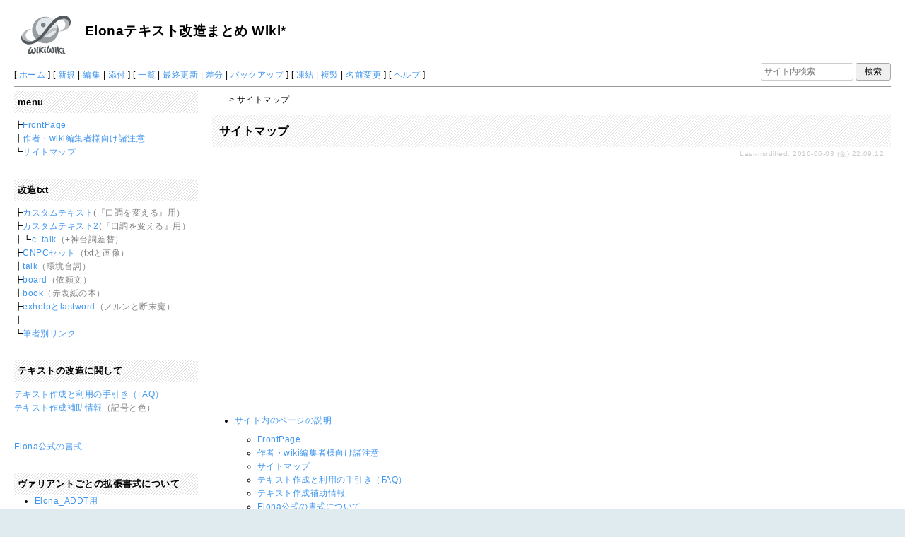

--- FILE ---
content_type: text/html; charset=utf-8
request_url: https://wikiwiki.jp/elonatxt/%E3%82%B5%E3%82%A4%E3%83%88%E3%83%9E%E3%83%83%E3%83%97
body_size: 15991
content:
<!DOCTYPE html>
<html lang="ja">
<head prefix="og: https://ogp.me/ns# fb: https://ogp.me/ns/fb# article: https://ogp.me/ns/article#">
    <meta charset="utf-8">
    <meta name="viewport" content="width=980">

    <meta name="description" content="Elonaテキスト改造まとめ Wiki*">
        <meta property="og:url" content="https://wikiwiki.jp/elonatxt/%E3%82%B5%E3%82%A4%E3%83%88%E3%83%9E%E3%83%83%E3%83%97" />
    <meta property="og:type" content="article" />
    <meta property="og:title" content="サイトマップ - Elonaテキスト改造まとめ Wiki*" />
    <meta property="og:description" content="Elonaテキスト改造まとめ Wiki*" />
    <meta property="og:site_name" content="Elonaテキスト改造まとめ Wiki*" />
    <meta property="og:image" content="https://cdn.wikiwiki.jp/to/w/common/image/wikiwiki_ogp.png?v=4" />
    <title>サイトマップ - Elonaテキスト改造まとめ Wiki*</title>

    <link rel="alternate" href="/elonatxt/::cmd/mixirss" type="application/rss+xml" title="RSS" />

    <link rel="icon" href="https://cdn.wikiwiki.jp/to/w/common/user-favicon.ico?v=4"/>
    <link rel="stylesheet" href="https://cdn.wikiwiki.jp/to/w/common/assets/dist/wikiwiki-ad217af191780b21c7f8.min.css" type="text/css">
<link rel="stylesheet" href="https://cdn.wikiwiki.jp/to/w/common/assets/dist/skin-web20_simple_blue-227d6d9e246b7a654ab7.min.css" type="text/css">
    
    <script type="text/javascript" src="https://cdn.wikiwiki.jp/to/w/common/assets/dist/ad-1bf004520fc167abbea6.min.js"></script>
    <script>
    var wi_stay = (function () {
        var wi_data_raw = localStorage.getItem('browsingStatistics');
        var wi_data = wi_data_raw ? (JSON.parse(wi_data_raw) || {}) : {};
        var stay = Number(wi_data.stay);
        if (isNaN(stay)) {
            stay = 0;
        }
        return stay;
    })();
    var wi_data_raw = localStorage.getItem('usageStatistics');
    var wi_data =     wi_data_raw ? (JSON.parse(wi_data_raw) || {}) : {};
    var wi_edit =     String(wi_data.edit || 0);
    var wi_freeze =   String(wi_data.freeze || 0);
    var wi_comment =  String(wi_data.comment || 0);
    var wi_group = String(wi_data.group || "N");
    var wi_smsAuth = wi_data.smsAuth || false;
    var wi_hasPosted = wi_data.hasPosted || false;
    var wi_agreement = String(wi_data.agreementStatus || "false");
    if (document.referrer.length !== 0) {
        var wi_uri = new URL(document.referrer);
        var wi_referer = wi_uri.hostname;
    } else {
        var wi_referer = "unknown";
    }

    // Chromium系判定
    function isChromium() {
        var ua = navigator.userAgent;
        // Edge, Opera, Chrome, Chromium, Brave など
        return /\b(Chrome|Chromium|Edg|OPR|Brave)\b/.test(ua) && !/Silk|UCBrowser|SamsungBrowser|CriOS|FxiOS|OPiOS|EdgiOS/.test(ua);
    }

    var wi_ismobile;
    var wi_device;
    if (isChromium() && navigator.userAgentData) {
        wi_ismobile = navigator.userAgentData.mobile;
        if (wi_ismobile) {
            if (navigator.userAgentData.platform === "Android") {
                wi_device = "and";
            } else {
                wi_device = "ios";
            }
        } else {
            wi_device = "pc";
        }
    } else {
        wi_ismobile = !!navigator.userAgent.match(/iPhone|Android.+Mobile/);
        if (navigator.userAgent.match(/Android.+Mobile/)) {
            wi_device = "and";
        } else if (navigator.userAgent.match(/iPhone/)) {
            wi_device = "ios";
        } else {
            wi_device = "pc";
        }
    }

    var wi_isportrait = window.matchMedia("(orientation: portrait)").matches;
    var wi_isinbound = wi_referer.includes(window.location.hostname) ? false : true;
    var wi_random100 = Math.floor(Math.random() * (100 - 1) + 1);
    var wi_random110 = Math.floor(Math.random() * 10) + 1;
    var wi_isread_yet = true;
    var wi_location_hash = location.hash || false;
</script>

<!-- Google tag (gtag.js) -->
<script async src="https://www.googletagmanager.com/gtag/js?id=G-3Y8FN9EFS7"></script>
<script>
    window.dataLayer = window.dataLayer || [];
    function gtag(){dataLayer.push(arguments);}
    gtag('js', new Date());
    gtag('config', 'G-3Y8FN9EFS7', {
        'content_group': 'elonatxt',
        'user_properties': {
            'user_group':     wi_group,
            'user_agreement': wi_agreement,
            'edit_count':     wi_edit,
            'comment_count':  wi_comment,
            'sms_auth':       String(wi_smsAuth)
        }
    });
    
</script>

<script>
    window.wikiFq = createWikiFq();
</script>
<script>
    var wi_recref = recordReferrerDomain();
</script>

<script>
const visitData_20241117 = (() => {
const RESET_INTERVAL_MINUTES = 30;
const now = Date.now();
const resetIntervalMs = RESET_INTERVAL_MINUTES * 60 * 1000;
const storageKey = "internalVisitData";
let data = JSON.parse(localStorage.getItem(storageKey)) || { count: 0, lastVisit: now };
if (now - data.lastVisit > resetIntervalMs) data = { count: 0, lastVisit: now };
if (document.referrer && new URL(document.referrer).hostname === window.location.hostname) {
data = { count: data.count + 1, lastVisit: now };
localStorage.setItem(storageKey, JSON.stringify(data));
}
return data;
})();

const int_conditions = [
wi_ismobile,
wi_group === 'N',
wi_agreement === 'false',
!wi_isinbound,
visitData_20241117.count === 1,
];

const int_conditions_pc = [
    !wi_ismobile,
    wi_group === 'N',
    wi_agreement === 'false',
    !wi_isinbound,
    visitData_20241117.count === 1,
];
</script>
<script>
(function(){
  const FLAG="fluxinst_pc";
  const url=new URL(location.href);

  if(url.searchParams.get(FLAG)==="1"){
    url.searchParams.delete(FLAG);
    history.replaceState(null,"",url.toString());
    return;
  }

  if(
    Array.isArray(int_conditions_pc) &&
    int_conditions_pc.every(Boolean)
  ){
    url.searchParams.set(FLAG,"1");
    location.href=url.toString();
  }
})();
</script>


<script>
(function(){
  const FLAG="fluxinst_sp";
  const url=new URL(location.href);

  if(url.searchParams.get(FLAG)==="1"){
    url.searchParams.delete(FLAG);
    history.replaceState(null,"",url.toString());
    return;
  }

  if(
    Array.isArray(int_conditions) &&
    int_conditions.every(Boolean) &&
    (wi_device==="ios" || wi_device==="and")
  ){
    url.searchParams.set(FLAG,"1");
    location.href=url.toString();
  }
})();
</script>

<!-- Google Tag Manager -->
<script>(function(w,d,s,l,i){w[l]=w[l]||[];w[l].push({'gtm.start':
new Date().getTime(),event:'gtm.js'});var f=d.getElementsByTagName(s)[0],
j=d.createElement(s),dl=l!='dataLayer'?'&l='+l:'';j.async=true;j.src=
'https://www.googletagmanager.com/gtm.js?id='+i+dl;f.parentNode.insertBefore(j,f);
})(window,document,'script','dataLayer','GTM-KQ52VZ3');</script>
<!-- End Google Tag Manager -->


<script async="async" src="https://flux-cdn.com/client/ukiuki/flux_wikiwiki_AS_TM_AT.min.js"></script>
<script type="text/javascript">
    var pbjs = pbjs || {};
    pbjs.que = pbjs.que || [];
</script>
<script async src="https://securepubads.g.doubleclick.net/tag/js/gpt.js"></script>
<script>
var googletag = googletag || {};
googletag.cmd = googletag.cmd || [];

var wi_adslot_rectangle = [[300,250],[1,1]];
var wi_adslot = [[300,250],[1,1]];
if (document.documentElement.clientWidth > 406) {
  wi_adslot_rectangle = [[300,250],[336,280],[1,1]];
  wi_adslot = [[468,60],[300,250],[1,1]];
}

window.defineSlotFlux = [];
    if (wi_isinbound && wi_ismobile && wi_group == "N" && wi_agreement === "false") {
      defineSlotFlux.push({"slotID": "div-gpt-ad-1563430750445-0", "sizes": [[300,250]], "slotName":"WIKIWIKI_SP_INBOUND"});
    } else if (wi_isinbound && wi_group == "N" && wi_agreement === "false") {
      defineSlotFlux.push({"slotID": "div-gpt-ad-1567409776345-0", "sizes": [[300,250]], "slotName":"WIKIWIKI_PC_INBOUND"});
      defineSlotFlux.push({"slotID": "div-gpt-ad-1658802281376-0", "sizes": [[300,250]], "slotName":"WIKIWIKI_PC_INBOUND_RIGHT"});
    }
  if (wi_ismobile) {
    defineSlotFlux.push({"slotID": "div-gpt-ad-1567408559923-0", "sizes": [[300,250]], "slotName":"WIKIWIKI_SP_SECOND"});
  } else {
    defineSlotFlux.push({"slotID": "div-gpt-ad-1567408559923-0", "sizes": [[300,250]], "slotName":"WIKIWIKI_PC_BOTTOM_LEFT"});
    defineSlotFlux.push({"slotID": "div-gpt-ad-1658912377789-0", "sizes": [[300,250]], "slotName":"WIKIWIKI_PC_BOTTOM_RIGHT"});
  }
if (wi_ismobile && wi_isportrait) {
  defineSlotFlux.push({"slotID": "div-gpt-ad-1563441919648-0", "sizes": [[320, 100], [320, 50]], "slotName":"WIKIWIKI_SP_OVERLAY"});
}
</script>
<script type="text/javascript">
if (defineSlotFlux.length) {
    var readyBids = {
        prebid: false,
        google: false
    };
    var failSafeTimeout = 3e3; // 3秒でフェイルセーフ発動
    var launchAdServer = function () {
        if (!readyBids.prebid) {
            return;
        }
        requestAdServer();
    };
    var requestAdServer = function () {
        if (!readyBids.google) {
            readyBids.google = true;
            googletag.cmd.push(function () {
                pbjs.que.push(function () {
                    pbjs.setTargetingForGPTAsync();
                });
                googletag.pubads().refresh();
            });
        }
    };
}
</script>
<script>
googletag.cmd.push(function() {
    if (wi_isinbound && wi_ismobile && wi_group == "N" && wi_agreement === "false") {
      googletag.defineSlot('/19033742/WIKIWIKI_SP_INBOUND',[[300,250]],
        'div-gpt-ad-1563430750445-0').setCollapseEmptyDiv(true).addService(googletag.pubads());
    } else if (wi_isinbound && wi_group == "N" && wi_agreement === "false") {
      googletag.defineSlot('/19033742/WIKIWIKI_PC_INBOUND',[[336,280],[300,250]],
        'div-gpt-ad-1567409776345-0').setCollapseEmptyDiv(true).addService(googletag.pubads());
      googletag.defineSlot('/19033742/WIKIWIKI_PC_INBOUND_RIGHT',[[336,280],[300,250]],
        'div-gpt-ad-1658802281376-0').setCollapseEmptyDiv(true).addService(googletag.pubads());
    }
    if (wi_ismobile) {
        googletag.defineSlot('/19033742/WIKIWIKI_SP_SECOND',[[300,250]],
        'div-gpt-ad-1567408559923-0').addService(googletag.pubads());
    } else {
        googletag.defineSlot('/19033742/WIKIWIKI_PC_BOTTOM_LEFT',[[336,280],[300,250]],
        'div-gpt-ad-1567408559923-0').addService(googletag.pubads());
        googletag.defineSlot('/19033742/WIKIWIKI_PC_BOTTOM_RIGHT',[[336,280],[300,250]],
        'div-gpt-ad-1658912377789-0').addService(googletag.pubads());
    }
    if (wi_ismobile && wi_isportrait) {
        googletag.defineSlot('/19033742/WIKIWIKI_SP_OVERLAY',[[320,100],[320,50],[1,1]],'div-gpt-ad-1563441919648-0').addService(googletag.pubads());
    }
    googletag.pubads().setTargeting("gpolicy","sunny");
    googletag.pubads().setTargeting("site","elonatxt");
    googletag.pubads().collapseEmptyDivs();
    googletag.pubads().enableSingleRequest();
    googletag.pubads().addEventListener('slotRenderEnded', function(event) {
        var slot = event.slot;
        if (document.getElementById(slot.getSlotElementId()) != null){
            var slotElm = document.getElementById(slot.getSlotElementId());
            if (slotElm && slotElm.className === 'overlay-ad-wrapper') {
                var overlayRenderedEvent = document.createEvent('Event');
                overlayRenderedEvent.initEvent('overlay-ad-rendered', true, true);
                slotElm.dispatchEvent(overlayRenderedEvent);
            }
        }
    })
    googletag.pubads().enableLazyLoad({
        fetchMarginPercent: 50,   // 0.5画面分まできたらリクエスト
        renderMarginPercent: 50,  // 0.5画面分まできたら描画
        mobileScaling: 2.0        // モバイルはスクロールが早いため2倍（1.0画面分）にする
    });
    if (defineSlotFlux.length) {googletag.pubads().disableInitialLoad();};
    googletag.enableServices();
    if (defineSlotFlux.length) {
        pbjs.que.push(function () {
            pbFlux.prebidBidder();
        });
    }
});
</script>


<script type="text/javascript">
if (defineSlotFlux.length) {
    // set failsafe timeout
    setTimeout(function () {
        requestAdServer();
    }, failSafeTimeout);
}
</script>

<script>
googletag.cmd.push(function() {
  googletag.pubads()
    .setTargeting("wi_agreement",     String(wi_data.agreementStatus || "false"))
    .setTargeting("wi_group",     String(wi_data.group || "N"))
    .setTargeting("wi_comment",   wi_comment.length.toString())
    .setTargeting("wi_edit",      wi_edit.length.toString())
    .setTargeting("wi_freeze",    wi_freeze.length.toString())
    .setTargeting("wi_smsAuth",   String(wi_data.smsAuth || false))
    .setTargeting("wi_hasPosted", String(wi_data.hasPosted || false))
    .setTargeting("wi_referer",   String(wi_referer || "unknown"))
    .setTargeting("wi_random110", String(wi_random110 || "0"));
});
</script>

<style>
.pc-caption-ad-default {
    margin-top:20px;
    display:flex;
    justify-content:flex-start;
    gap: 10px 5px;
    min-height:280px;
    position: sticky;
    z-index: 3;
    top: 45px;
}

.pc-caption-ad-center{
    margin-top:20px;
    display:flex;
    justify-content:center;
    gap: 10px 5px;
    min-height:280px;
    position: sticky;
    z-index: 3;
    top: 45px;
}
.pc-caption-ad-mobile{
    margin-top:20px;
    margin-bottom:20px;
    display:flex;
    justify-content:center;
    min-height:331px;
    position: sticky;
    z-index: 3;
    top: 45px;
}
.pc-caption-ad-mobile-300x600{
    margin-top:20px;
    margin-bottom:20px;
    display:flex;
    justify-content:center;
    min-height:331px;
}
.default-advertisement {
    background-color: transparent;
    background-image: url("data:image/svg+xml;charset=UTF-8,%3Csvg xmlns='http://www.w3.org/2000/svg' viewBox='0 0 576 512'%3E%3C!--!Font Awesome Pro 6.6.0 by @fontawesome - https://fontawesome.com License - https://fontawesome.com/license (Commercial License) Copyright 2024 Fonticons, Inc.--%3E%3Cpath d='M16 48l0 416 544 0 0-416L16 48zM0 32l16 0 544 0 16 0 0 16 0 416 0 16-16 0L16 480 0 480l0-16L0 48 0 32zM320 280a56 56 0 1 0 112 0 56 56 0 1 0 -112 0zm56-72c22.6 0 42.8 10.4 56 26.7l0-66.7 0-8 16 0 0 8 0 112 0 64 0 8-16 0 0-8 0-18.7c-13.2 16.3-33.4 26.7-56 26.7c-39.8 0-72-32.2-72-72s32.2-72 72-72zM183.1 160l5.2 0 7.3 0 5.2 0 2.1 4.8L284.2 352l-17.4 0-20.8-48-107.8 0-20.8 48-17.4 0L181 164.8l2.1-4.8zM145 288l94 0L192 179.7 145 288z' fill='%23BBB'/%3E%3C/svg%3E");
    background-repeat: no-repeat;
    background-position: center;
    background-size: 25px 25px;
}

@media (max-width: 500px) {
  .caption-flybox:has(iframe[id^="google_ads_iframe_"]) {
    position: relative;
    min-height: 450px;
  }
}
</style>


<script>
googletag.cmd.push(function() {
    const pcCaptionPaths = [
        '/19033742/WIKIWIKI_PC_CAPTION',
        '/19033742/WIKIWIKI_PC_CAPTION_SIDE_BY',
        '/19033742/WIKIWIKI_PC_CAPTION_20TH',
        '/19033742/WIKIWIKI_CAPTION_B'
    ];

    const spCaptionPaths = [
        '/19033742/WIKIWIKI_SP_CAPTION',
        '/19033742/WIKIWIKI_SP_CAPTION_300x600'
    ];

    googletag.pubads().addEventListener('slotRenderEnded', function(event) {
        const slotElement = document.getElementById(event.slot.getSlotElementId());
        const parent = slotElement?.parentNode;

        if (parent && !event.isEmpty) {
            if (pcCaptionPaths.includes(event.slot.getAdUnitPath())) {
                parent.classList.add(parent.clientWidth < 769 ? "pc-caption-ad-center" : "pc-caption-ad-default");
            } else if (spCaptionPaths.includes(event.slot.getAdUnitPath())) {
                if (event.slot.getAdUnitPath() === '/19033742/WIKIWIKI_SP_CAPTION_300x600') {
                    parent.classList.add("pc-caption-ad-mobile-300x600");
                } else {
                    parent.classList.add("pc-caption-ad-mobile");
                }
            } else if (event.slot.getAdUnitPath() === '/19033742/WIKIWIKI_SP_OVERLAY') {
                document.querySelector('#pc-overlay-ad-close-button svg').style.fill =
                `rgba(${getComputedStyle(document.body).backgroundColor.match(/\d+/g).map(c => 255 - c).join(",")}, 0.5)`;
                document.getElementById('pc-overlay-ad-parent-container').style.visibility = 'visible';
                document.getElementById('pc-overlay-ad-close-button').style.visibility = 'visible';
                document.getElementById('pc-overlay-ad-close-button').classList.add('hidden-switch-class');
            }
        }
    });

    googletag.pubads().addEventListener('slotOnload', function(event) {
        const slotElement = document.getElementById(event.slot.getSlotElementId());
        slotElement?.parentNode?.classList.remove("default-advertisement");
    });
});
</script>

<link rel="preload" as="script" href="https://pdn.adingo.jp/p.js">
<link rel="preconnect" href="https://sh.adingo.jp" crossorigin="use-credentials">
    <link rel="canonical" href="https://wikiwiki.jp/elonatxt/%E3%82%B5%E3%82%A4%E3%83%88%E3%83%9E%E3%83%83%E3%83%97">
    <style>
@media screen and (min-width: 820px) {
  .container-wrapper {
    min-width: 880px;
    max-width: none;
  }
}
</style>
<style>
  body {
      font-family: Verdana, Arial, "Hiragino Kaku Gothic ProN", "Hiragino Sans", Meiryo, sans-serif;
      font-size: 12px;
  }
</style>
<style>
  @media screen and (max-width: 819px), print and (max-width: 180mm) {
    body {
        font-size: 13px;
    }
  }
</style>
        <script>
        window.globalParamsContainer = {"smsAuthParams":{"actionTrollingDefenceCheck":"\/elonatxt\/::cmd\/trolling_defence_pass","actionSubmitNumber":"\/p\/sms-auth\/code\/request","actionSubmitCode":"\/p\/sms-auth\/code\/activate","cookieName":"authkey"},"editAssistantImgSrc":{"face_smile":"https:\/\/cdn.wikiwiki.jp\/to\/w\/common\/image\/face\/smile.png?v=4","face_bigsmile":"https:\/\/cdn.wikiwiki.jp\/to\/w\/common\/image\/face\/bigsmile.png?v=4","face_huh":"https:\/\/cdn.wikiwiki.jp\/to\/w\/common\/image\/face\/huh.png?v=4","face_oh":"https:\/\/cdn.wikiwiki.jp\/to\/w\/common\/image\/face\/oh.png?v=4","face_wink":"https:\/\/cdn.wikiwiki.jp\/to\/w\/common\/image\/face\/wink.png?v=4","face_sad":"https:\/\/cdn.wikiwiki.jp\/to\/w\/common\/image\/face\/sad.png?v=4","face_worried":"https:\/\/cdn.wikiwiki.jp\/to\/w\/common\/image\/face\/worried.png?v=4","face_tear":"https:\/\/cdn.wikiwiki.jp\/to\/w\/common\/image\/face\/tear.png?v=4","face_tere":"https:\/\/cdn.wikiwiki.jp\/to\/w\/common\/image\/face\/tere.png?v=4","face_shock":"https:\/\/cdn.wikiwiki.jp\/to\/w\/common\/image\/face\/shock.png?v=4","face_heart":"https:\/\/cdn.wikiwiki.jp\/to\/w\/common\/image\/face\/heart.png?v=4","face_star":"https:\/\/cdn.wikiwiki.jp\/to\/w\/common\/image\/face\/star.gif?v=4","face_hatena":"https:\/\/cdn.wikiwiki.jp\/to\/w\/common\/image\/face\/hatena.gif?v=4","face_tip":"https:\/\/cdn.wikiwiki.jp\/to\/w\/common\/image\/face\/tip.gif?v=4"},"experimentalFeature":false};
    </script>
</head>
<body class="">
<!-- Google Tag Manager (noscript) -->
<noscript><iframe src="https://www.googletagmanager.com/ns.html?id=GTM-KQ52VZ3"
height="0" width="0" style="display:none;visibility:hidden"></iframe></noscript>
<!-- End Google Tag Manager (noscript) --><noscript>
    <div class="noscript-alert">
        <i class="fa fa-exclamation-triangle"></i>
        ブラウザの JavaScript がオフ（ブロックまたは許可しない）に設定されているため、このページは正常に機能しません。
    </div>
</noscript>
<div class="container-wrapper">

    <div class="container clearfix">
                    <div id="header" class="default-header">
                <a href="/elonatxt/">    <img id="logo" src="https://cdn.wikiwiki.jp/to/w/common/image/pukiwiki_silver.svg?v=4" width="70" height="70" title="Elonaテキスト改造まとめ Wiki*" alt="Logo"></a>                <br />
                <a href="/elonatxt/" title="Elonaテキスト改造まとめ Wiki*"><span class="title2">Elonaテキスト改造まとめ Wiki*</span></a>
            </div>
            </div>

    <div class="container clearfix">
        <div class="navibar-container-all">
            <div class="navibar-container navibar-desktop">
                <div id="navigator">[ <a href="/elonatxt/">ホーム</a> ]

[ <a href="/elonatxt/::cmd/newpage?refer=%E3%82%B5%E3%82%A4%E3%83%88%E3%83%9E%E3%83%83%E3%83%97" rel="nofollow">新規</a> | <a href="/elonatxt/::cmd/edit?page=%E3%82%B5%E3%82%A4%E3%83%88%E3%83%9E%E3%83%83%E3%83%97" rel="nofollow">編集</a> | <a href="/elonatxt/::cmd/attach?page=%E3%82%B5%E3%82%A4%E3%83%88%E3%83%9E%E3%83%83%E3%83%97" rel="nofollow">添付</a> ]

[ <a href="/elonatxt/::cmd/list" rel="nofollow">一覧</a> | <a href="/elonatxt/RecentChanges" rel="nofollow">最終更新</a> | <a href="/elonatxt/::cmd/diff?page=%E3%82%B5%E3%82%A4%E3%83%88%E3%83%9E%E3%83%83%E3%83%97" rel="nofollow">差分</a> | <a href="/elonatxt/::cmd/backup?page=%E3%82%B5%E3%82%A4%E3%83%88%E3%83%9E%E3%83%83%E3%83%97" rel="nofollow">バックアップ</a> ]

[ <a href="/elonatxt/::cmd/freeze?page=%E3%82%B5%E3%82%A4%E3%83%88%E3%83%9E%E3%83%83%E3%83%97" rel="nofollow">凍結</a> | <a href="/elonatxt/::cmd/template?refer=%E3%82%B5%E3%82%A4%E3%83%88%E3%83%9E%E3%83%83%E3%83%97" rel="nofollow">複製</a> | <a href="/elonatxt/::cmd/rename?refer=%E3%82%B5%E3%82%A4%E3%83%88%E3%83%9E%E3%83%83%E3%83%97" rel="nofollow">名前変更</a> ]

[ <a href="/elonatxt/::cmd/help" rel="nofollow">ヘルプ</a> ]</div>            </div>
            <div class="navibar-container navibar-mobile">
                <div id="navigator">[ <a href="/elonatxt/">ホーム</a> ]

[ <a id="menu-in-nav" href="#menubar" class="menu-in-nav">Menu<i class="fas fa-arrow-alt-down"></i></a> | <a href="/elonatxt/RecentChanges" rel="nofollow">最終更新</a> ]</div>            </div>
            <div class="toolbox toolbox-searchbar">
                <form action="/elonatxt/::cmd/search" method="get">
                    <input type="search"  name="word" value="" size="16" placeholder="サイト内検索">
                    <input type="hidden" name="type" value="AND">
                    <input type="submit" value="検索">
                </form>
            </div>
        </div>
        <hr />
            <div id="responsive-navigation"></div>
    <div style="display: none;">
        <div id="edit-menu" class="system-ui">
            <div id="edit-menu-items">
                <ul><li><a href="/elonatxt/::cmd/newpage?refer=%E3%82%B5%E3%82%A4%E3%83%88%E3%83%9E%E3%83%83%E3%83%97" rel="nofollow"><span class='system-icon toolbar new'></span> 新規</a></li><li><a href="/elonatxt/::cmd/edit?page=%E3%82%B5%E3%82%A4%E3%83%88%E3%83%9E%E3%83%83%E3%83%97" rel="nofollow"><span class='system-icon toolbar edit'></span> 編集</a></li><li><a href="/elonatxt/::cmd/attach?page=%E3%82%B5%E3%82%A4%E3%83%88%E3%83%9E%E3%83%83%E3%83%97" rel="nofollow"><span class='system-icon toolbar upload'></span> 添付</a></li></ul>
<ul><li><a href="/elonatxt/::cmd/list" rel="nofollow"><span class='system-icon toolbar list'></span> 一覧</a></li><li><a href="/elonatxt/RecentChanges" rel="nofollow"><span class='system-icon toolbar recent'></span> 最終更新</a></li><li><a href="/elonatxt/::cmd/diff?page=%E3%82%B5%E3%82%A4%E3%83%88%E3%83%9E%E3%83%83%E3%83%97" rel="nofollow"><span class='system-icon toolbar diff'></span> 差分</a></li><li><a href="/elonatxt/::cmd/backup?page=%E3%82%B5%E3%82%A4%E3%83%88%E3%83%9E%E3%83%83%E3%83%97" rel="nofollow"><span class='system-icon toolbar backup'></span> バックアップ</a></li></ul>
<ul><li><a href="/elonatxt/::cmd/freeze?page=%E3%82%B5%E3%82%A4%E3%83%88%E3%83%9E%E3%83%83%E3%83%97" rel="nofollow"><span class='system-icon toolbar freeze'></span> 凍結</a></li><li><a href="/elonatxt/::cmd/template?refer=%E3%82%B5%E3%82%A4%E3%83%88%E3%83%9E%E3%83%83%E3%83%97" rel="nofollow"><span class='system-icon toolbar copy'></span> 複製</a></li><li><a href="/elonatxt/::cmd/rename?refer=%E3%82%B5%E3%82%A4%E3%83%88%E3%83%9E%E3%83%83%E3%83%97" rel="nofollow"><span class='system-icon toolbar rename'></span> 名前変更</a></li></ul>
<ul><li><a href="/elonatxt/::cmd/help" rel="nofollow"><span class='system-icon toolbar help'></span> ヘルプ</a></li></ul>

            </div>
        </div>
    </div>    </div>

    <div id="contents" class="columns-container three-columns-container container clearfix has-left-column">

        <div class="column-center clearfix">
            <div class="clearfix">
                <div id="breadcrumbs" class="system-ui">
                    <div id="topicpath"><a href="/elonatxt/" title="FrontPage"><i class="fa fa-home" style="margin-left: 6px; display: inline-block; min-width: 1.2em;"></i></a> &gt; サイトマップ</div>                </div>
                <div id="system-icon-container" class="system-ui">
                                        <span id="share-button-root"></span>                    <span id="admin-contact-root" class="single-system-icon"></span>
                    <div id="load-panel-root"></div>
                    <span id="admin-login" class="single-system-icon">
                        
<a class="admin-login-status" href="/elonatxt/::cmd/admin_login?return_to=%2Felonatxt%2F%E3%82%B5%E3%82%A4%E3%83%88%E3%83%9E%E3%83%83%E3%83%97" title="未ログイン">
    <i class="fa-solid fa-cog"></i>
</a>
                    </span>
                </div>
            </div>

            <div id="body">
                                
                <div id="title">
                                            <h1 class="title">サイトマップ</h1>
                                                                <div id="lastmodified">
                            Last-modified: 2016-06-03 (金) 22:09:12                                                    </div>
                                    </div>

                
<div id="inbound-ad-container">
  <!-- /19033742/WIKIWIKI_PC_INBOUND -->
  <div id='div-gpt-ad-1567409776345-0'></div>
  <!-- /19033742/WIKIWIKI_PC_INBOUND_RIGHT -->
  <div id='div-gpt-ad-1658802281376-0'></div>
  <!-- /19033742/WIKIWIKI_SP_INBOUND -->
  <div id='div-gpt-ad-1563430750445-0' class="hidden-switch-class"></div>
</div>

<style>
.pc-inbound-ad-default {
    margin-top:40px;
    margin-bottom:40px;
    display:flex;
    justify-content:flex-start;
    gap: 10px 5px;
    min-height:280px;
}
.pc-inbound-ad-center{
    margin-top:40px;
    margin-bottom:40px;
    display:flex;
    justify-content:center;
    gap: 10px 5px;
    min-height:280px;
    position: relative;
}
.pc-inbound-ad-mobile{
    margin-top:20px;
    margin-bottom:20px;
    display:flex;
    justify-content:center;
    min-height:280px;
}
.pc-inbound-ad-close-button {
    position: absolute;
    top: -25px;
    left: 50%;
    transform: translateX(-50%);
    width: 20px;
    height: 20px;
    background: url('data:image/svg+xml,%3Csvg xmlns="http://www.w3.org/2000/svg" viewBox="0 0 384 512"%3E%3C!--! Font Awesome Pro 6.6.0 by @fontawesome - https://fontawesome.com License - https://fontawesome.com/license (Commercial License) Copyright 2024 Fonticons, Inc. --%3E%3Cpath class="fa-secondary" opacity=".4" d="M281.4 390.6L304 413.3 349.3 368l-22.6-22.6L237.3 256l89.4-89.4L349.3 144 304 98.7l-22.6 22.6L192 210.7l-89.4-89.4L80 98.7 34.7 144l22.6 22.6L146.7 256 57.4 345.4 34.7 368 80 413.3l22.6-22.6L192 301.3l89.4 89.4z" fill="%23888"/%3E%3C/svg%3E') no-repeat center;
    background-size: contain;
    cursor: pointer;
}
</style>

<script>
(function () {
    const co = document.getElementById('inbound-ad-container');
    const inboundPaths = [
        '/19033742/WIKIWIKI_PC_INBOUND',
        '/19033742/WIKIWIKI_PC_INBOUND_RIGHT'
    ];

    if (wi_isinbound && wi_group === "N" && wi_agreement === "false") {
        if (wi_ismobile) {
            co.classList.add("pc-inbound-ad-mobile","default-advertisement");
        } else {
            const width = co.clientWidth;
            const adClass = width < 683 || (width >= 683 && width < 900) ? ["pc-inbound-ad-center","default-advertisement"] : ["pc-inbound-ad-default"];
            co.classList.add(...adClass);

            if (adClass.includes("pc-inbound-ad-center")) {
                googletag.cmd.push(function() {
                    googletag.pubads().addEventListener('slotOnload', function(event) {
                        if (inboundPaths.includes(event.slot.getAdUnitPath())) {
                            let closeButton = co.querySelector(".pc-inbound-ad-close-button");
                            if (!closeButton) {
                                closeButton = document.createElement("div");
                                closeButton.classList.add("pc-inbound-ad-close-button");
                                closeButton.onclick = () => co.style.display = "none";
                                co.appendChild(closeButton);
                            }
                        }
                    });
                });
            }
        }
    }
})();
</script>

                <div class="search-words small" style="display: none;">
    <div class="small">これらのキーワードがハイライトされています：<ul class="search-words-words"></ul></div>
    <hr class="full_hr">
</div>
                <div id="content">
                                        <div class="contents">
<a id="contents-index"></a>
<ul class="list1"><li><a href="#i183fc16">サイト内のページの説明 </a>
<ul class="list2"><li><a href="#t9b367d1">FrontPage </a></li>
<li><a href="#i0aa8226">作者・wiki編集者様向け諸注意 </a></li>
<li><a href="#y68905d4">サイトマップ </a></li>
<li><a href="#fa30c754">テキスト作成と利用の手引き（FAQ） </a></li>
<li><a href="#h5097eff">テキスト作成補助情報 </a></li>
<li><a href="#bb0d4ea1">Elona公式の書式について </a></li>
<li><a href="#x86c19c0">各ヴァリアント毎の拡張書式解説ページ </a></li>
<li><a href="#efd46b40">カスタムテキスト(『口調を変える用』) </a>
<ul class="list3"><li><a href="#bbf091a5">omake系カスタムトーク(c_talk) </a></li></ul></li>
<li><a href="#tb073130">CNPCファイル(画像セット) </a></li>
<li><a href="#rd30a2ef">一般会話用(talk) </a></li>
<li><a href="#l642b315">依頼文(board) </a></li>
<li><a href="#g58bfae0">赤表紙の本(book) </a></li>
<li><a href="#w7f186b3">ノルンのヘルプ(exhelp)と断末魔(lastword) </a></li>
<li><a href="#qcc425bf">筆者別リンク </a></li>
<li><a href="#bb114045">練習用ページ </a></li>
<li><a href="#tc75de41">更新履歴 </a></li>
<li><a href="#l501a327">リンク </a></li>
<li><a href="#o383deb0">過去スレ・テンプレート </a></li></ul></li></ul>
</div>
<h2 id="h2_content_1_0" >サイト内のページの説明  <a class="anchor_super" name ="i183fc16"></a> <a class="anchor_super" href="/elonatxt/::cmd/edit?page=%E3%82%B5%E3%82%A4%E3%83%88%E3%83%9E%E3%83%83%E3%83%97&id=i183fc16" rel='nofollow'><span class="system-icon paraedit" title="Edit"></span></a></h2>
<div class="spacer">&nbsp;</div>
<h3 id="h3_content_1_1" class="heading-after-first"><a href="/elonatxt/" title="FrontPage" class="rel-wiki-page">FrontPage</a>  <a class="anchor_super" name ="t9b367d1"></a> <a class="anchor_super" href="/elonatxt/::cmd/edit?page=%E3%82%B5%E3%82%A4%E3%83%88%E3%83%9E%E3%83%83%E3%83%97&id=t9b367d1" rel='nofollow'><span class="system-icon paraedit" title="Edit"></span></a></h3>
<p>トップページ。簡単な案内と、利用者への注意が記述されている。</p>
<div class="spacer">&nbsp;</div>
<h3 id="h3_content_1_2" class="heading-after-first"><a href="/elonatxt/%E4%BD%9C%E8%80%85%E3%83%BBwiki%E7%B7%A8%E9%9B%86%E8%80%85%E6%A7%98%E5%90%91%E3%81%91%E8%AB%B8%E6%B3%A8%E6%84%8F" title="作者・wiki編集者様向け諸注意" class="rel-wiki-page">作者・wiki編集者様向け諸注意</a>  <a class="anchor_super" name ="i0aa8226"></a> <a class="anchor_super" href="/elonatxt/::cmd/edit?page=%E3%82%B5%E3%82%A4%E3%83%88%E3%83%9E%E3%83%83%E3%83%97&id=i0aa8226" rel='nofollow'><span class="system-icon paraedit" title="Edit"></span></a></h3>
<p>Frontpage下部に掲載中のものに加えて、Wiki内各ページの編集方針についても<br />
まとめているページ。</p>
<div class="spacer">&nbsp;</div>
<h3 id="h3_content_1_3" class="heading-after-first"><a href="/elonatxt/%E3%82%B5%E3%82%A4%E3%83%88%E3%83%9E%E3%83%83%E3%83%97" title="サイトマップ" class="rel-wiki-page">サイトマップ</a>  <a class="anchor_super" name ="y68905d4"></a> <a class="anchor_super" href="/elonatxt/::cmd/edit?page=%E3%82%B5%E3%82%A4%E3%83%88%E3%83%9E%E3%83%83%E3%83%97&id=y68905d4" rel='nofollow'><span class="system-icon paraedit" title="Edit"></span></a></h3>
<p>このページ。元々 Menubar が編集できない時に、新しく作成されたページへの<br />
アクセスがしやすいように暫定的に作られたページが元となっている。</p>
<div class="spacer">&nbsp;</div>
<h3 id="h3_content_1_4" class="heading-after-first"><a href="/elonatxt/%E3%83%86%E3%82%AD%E3%82%B9%E3%83%88%E4%BD%9C%E6%88%90%E3%81%A8%E5%88%A9%E7%94%A8%E3%81%AE%E6%89%8B%E5%BC%95%E3%81%8D%EF%BC%88FAQ%EF%BC%89" title="テキスト作成と利用の手引き（FAQ）" class="rel-wiki-page">テキスト作成と利用の手引き（FAQ）</a>  <a class="anchor_super" name ="fa30c754"></a> <a class="anchor_super" href="/elonatxt/::cmd/edit?page=%E3%82%B5%E3%82%A4%E3%83%88%E3%83%9E%E3%83%83%E3%83%97&id=fa30c754" rel='nofollow'><span class="system-icon paraedit" title="Edit"></span></a></h3>
<p>FAQに掲載すべき内容を募集中。</p>
<div class="spacer">&nbsp;</div>
<h3 id="h3_content_1_5" class="heading-after-first"><a href="/elonatxt/%E3%83%86%E3%82%AD%E3%82%B9%E3%83%88%E4%BD%9C%E6%88%90%E8%A3%9C%E5%8A%A9%E6%83%85%E5%A0%B1" title="テキスト作成補助情報" class="rel-wiki-page">テキスト作成補助情報</a>  <a class="anchor_super" name ="h5097eff"></a> <a class="anchor_super" href="/elonatxt/::cmd/edit?page=%E3%82%B5%E3%82%A4%E3%83%88%E3%83%9E%E3%83%83%E3%83%97&id=h5097eff" rel='nofollow'><span class="system-icon paraedit" title="Edit"></span></a></h3>
<p>テキスト作成の際にあると助かるような細々とした事柄をまとめていくページ。<br />
現状ではomake系の色の指定のカタログなど。</p>
<div class="spacer">&nbsp;</div>
<div class="spacer">&nbsp;</div>
<h3 id="h3_content_1_6" class="heading-after-first"><a href="/elonatxt/Elona%E5%85%AC%E5%BC%8F%E3%81%AE%E6%9B%B8%E5%BC%8F%E3%81%AB%E3%81%A4%E3%81%84%E3%81%A6" title="Elona公式の書式について" class="rel-wiki-page">Elona公式の書式について</a>  <a class="anchor_super" name ="bb0d4ea1"></a> <a class="anchor_super" href="/elonatxt/::cmd/edit?page=%E3%82%B5%E3%82%A4%E3%83%88%E3%83%9E%E3%83%83%E3%83%97&id=bb0d4ea1" rel='nofollow'><span class="system-icon paraedit" title="Edit"></span></a></h3>
<div class="spacer">&nbsp;</div>
<h3 id="h3_content_1_7" class="heading-after-first">各ヴァリアント毎の拡張書式解説ページ  <a class="anchor_super" name ="x86c19c0"></a> <a class="anchor_super" href="/elonatxt/::cmd/edit?page=%E3%82%B5%E3%82%A4%E3%83%88%E3%83%9E%E3%83%83%E3%83%97&id=x86c19c0" rel='nofollow'><span class="system-icon paraedit" title="Edit"></span></a></h3>
<div class="spacer">&nbsp;</div>
<p>公式書式に加えて、カスタムテキストについて、どのヴァリアントではどんな追加がなされているのか、それを<br />
どうすれば記述できるのか、等を解説しているページ。</p>
<div class="spacer">&nbsp;</div>
<p><a href="/elonatxt/Elona_ADDT%E3%81%AE%E6%8B%A1%E5%BC%B5%E6%9B%B8%E5%BC%8F%E3%81%AB%E3%81%A4%E3%81%84%E3%81%A6" title="Elona_ADDTの拡張書式について" class="rel-wiki-page">Elona_ADDTの拡張書式について</a><br />
<span class="noexists">Elona+の拡張書式について<a href="/elonatxt/::cmd/edit?page=Elona%2B%E3%81%AE%E6%8B%A1%E5%BC%B5%E6%9B%B8%E5%BC%8F%E3%81%AB%E3%81%A4%E3%81%84%E3%81%A6&refer=%E3%82%B5%E3%82%A4%E3%83%88%E3%83%9E%E3%83%83%E3%83%97" rel="nofollow">?</a></span><br />
<a href="/elonatxt/ELM%E3%81%AE%E6%8B%A1%E5%BC%B5%E6%9B%B8%E5%BC%8F%E3%81%AB%E3%81%A4%E3%81%84%E3%81%A6" title="ELMの拡張書式について" class="rel-wiki-page">ELMの拡張書式について</a><br />
<a href="/elonatxt/ELX%E3%81%AE%E6%8B%A1%E5%BC%B5%E6%9B%B8%E5%BC%8F%E3%81%AB%E3%81%A4%E3%81%84%E3%81%A6" title="ELXの拡張書式について" class="rel-wiki-page">ELXの拡張書式について</a><br />
<a href="/elonatxt/omake%E3%81%AE%E6%8B%A1%E5%BC%B5%E6%9B%B8%E5%BC%8F%E3%81%AB%E3%81%A4%E3%81%84%E3%81%A6" title="omakeの拡張書式について" class="rel-wiki-page">omakeの拡張書式について</a><br />
<a href="/elonatxt/omake_baby%E3%81%AE%E6%8B%A1%E5%BC%B5%E6%9B%B8%E5%BC%8F%E3%81%AB%E3%81%A4%E3%81%84%E3%81%A6" title="omake_babyの拡張書式について" class="rel-wiki-page">omake_babyの拡張書式について</a>　<br />
<a href="/elonatxt/omake_MMA%E3%81%AE%E6%8B%A1%E5%BC%B5%E6%9B%B8%E5%BC%8F%E3%81%AB%E3%81%A4%E3%81%84%E3%81%A6" title="omake_MMAの拡張書式について" class="rel-wiki-page">omake_MMA/Trash Throwの拡張書式について</a><br />
<a href="/elonatxt/omake_overhaul%E3%81%AE%E6%8B%A1%E5%BC%B5%E6%9B%B8%E5%BC%8F%E3%81%AB%E3%81%A4%E3%81%84%E3%81%A6" title="omake_overhaulの拡張書式について" class="rel-wiki-page">omake_overhaulの拡張書式について</a><br />
<a href="/elonatxt/URW/BCF%E3%81%AE%E6%8B%A1%E5%BC%B5%E6%9B%B8%E5%BC%8F%E3%81%AB%E3%81%A4%E3%81%84%E3%81%A6" title="URW/BCFの拡張書式について" class="rel-wiki-page">URW/BCFの拡張書式について</a></p>
<div class="spacer">&nbsp;</div>
<p><a href="/elonatxt/%E3%82%AB%E3%82%B9%E3%82%BF%E3%83%A0NPC%E3%81%AE%E4%BD%9C%E6%88%90%E3%81%A8%E5%90%84%E3%83%B4%E3%82%A1%E3%83%AA%E3%82%A2%E3%83%B3%E3%83%88%E3%81%A7%E3%81%AE%E4%BB%95%E6%A7%98" title="カスタムNPCの作成と各ヴァリアントでの仕様" class="rel-wiki-page">CNPCの作成と各ヴァリアントでの仕様</a><br />
<a href="/elonatxt/omake%E6%8B%A1%E5%BC%B5%E6%9B%B8%E5%BC%8F-CNPC%E9%81%B8%E6%8A%9E%E8%82%A2%E4%BC%9A%E8%A9%B1%E6%A9%9F%E8%83%BD%E3%81%AB%E3%81%A4%E3%81%84%E3%81%A6" title="omake拡張書式-CNPC選択肢会話機能について" class="rel-wiki-page">CNPC選択肢会話の記述(omake)</a><br />
<a href="/elonatxt/%E6%8B%A1%E5%BC%B5%E6%9B%B8%E5%BC%8F%E3%81%AE%E6%AF%94%E8%BC%83%E5%AF%BE%E7%85%A7%E8%A1%A8" title="拡張書式の比較対照表" class="rel-wiki-page">拡張書式の比較対照表</a><br />
<a href="/elonatxt/%E6%8B%A1%E5%BC%B5%E6%9B%B8%E5%BC%8F%E3%81%AE%E3%82%BF%E3%82%B0%EF%BD%A5%7B%7D%E7%BD%AE%E6%8F%9B%E6%96%87%E5%AD%97%E5%88%97%E6%97%A9%E8%A6%8B%E8%A1%A8" title="拡張書式のタグ･{}置換文字列早見表" class="rel-wiki-page">拡張書式のタグ･{}置換文字列早見表</a></p>
<div class="spacer">&nbsp;</div>
<h3 id="h3_content_1_8" class="heading-after-first"><a href="/elonatxt/CNPC" title="CNPC" class="rel-wiki-page">カスタムテキスト(『口調を変える用』)</a>  <a class="anchor_super" name ="efd46b40"></a> <a class="anchor_super" href="/elonatxt/::cmd/edit?page=%E3%82%B5%E3%82%A4%E3%83%88%E3%83%9E%E3%83%83%E3%83%97&id=efd46b40" rel='nofollow'><span class="system-icon paraedit" title="Edit"></span></a></h3>
<p>本Wikiのメインコンテンツ。NPCに干渉メニューから「口調を変える」で設定するためのカスタムテキストファイルを掲載している。<br />
また各ヴァリアントのカスタムテキスト機能追加・変更状況を簡単にまとめたリストがある。</p>
<div class="spacer">&nbsp;</div>
<p>※2012年12月8日からtxtファイルの直接投稿に対応したことに伴い、ページの形式を変更いたしました。<br />
以前までのページは<a href="/elonatxt/%E3%83%9A%E3%83%BC%E3%82%B8%E5%90%8D" title="ページ名" class="rel-wiki-page">こちら。</a></p>
<div class="spacer">&nbsp;</div>
<p>※2016年6月3日から、<a href="/elonatxt/CNPC" title="CNPC" class="rel-wiki-page">CNPC</a>ページが行数の限界により新しいファイルを掲載できなくなってしまったため、新しく<a href="/elonatxt/CNPC2" title="CNPC2" class="rel-wiki-page">CNPC2</a>ページを作成。<br />
<a href="/elonatxt/CNPC" title="CNPC" class="rel-wiki-page">CNPC</a>ページでは各種テンプレート、神・神の僕、ユニーク、人型、セット分類、当Wiki規約により掲載ができないファイル一覧を掲載<br />
<a href="/elonatxt/CNPC2" title="CNPC2" class="rel-wiki-page">CNPC2</a>ページではモンスター、その他、オリジナル、版権を掲載</p>
<div class="spacer">&nbsp;</div>
<h4 id="h4_content_1_9" class="heading-after-first"><a href="/elonatxt/c_talk" title="c_talk" class="rel-wiki-page">omake系カスタムトーク(c_talk)</a>  <a class="anchor_super" name ="bbf091a5"></a> <a class="anchor_super" href="/elonatxt/::cmd/edit?page=%E3%82%B5%E3%82%A4%E3%83%88%E3%83%9E%E3%83%83%E3%83%97&id=bbf091a5" rel='nofollow'><span class="system-icon paraedit" title="Edit"></span></a></h4>
<p>omakeから実装された機能。「ctalkキャラ番号_性別（0or1）」と名前をつけたNPCテキストファイルを<br />
user/talkフォルダにおくことにより、ゲーム内の該当キャラ全てに口調を設定する。<br />
MMA/TTで追加された神々台詞差し替え用のファイルもこちら。</p>
<div class="spacer">&nbsp;</div>
<h3 id="h3_content_1_10" class="heading-after-first"><a href="/elonatxt/CNPC%E3%82%BB%E3%83%83%E3%83%88" title="CNPCセット" class="rel-wiki-page">CNPCファイル(画像セット)</a>  <a class="anchor_super" name ="tb073130"></a> <a class="anchor_super" href="/elonatxt/::cmd/edit?page=%E3%82%B5%E3%82%A4%E3%83%88%E3%83%9E%E3%83%83%E3%83%97&id=tb073130" rel='nofollow'><span class="system-icon paraedit" title="Edit"></span></a></h3>
<p>CNPCを作成するためのテキストファイル単体及びそれと画像がセットになったファイルを扱うページ。</p>
<div class="spacer">&nbsp;</div>
<h3 id="h3_content_1_11" class="heading-after-first"><a href="/elonatxt/talk" title="talk" class="rel-wiki-page">一般会話用(talk)</a>  <a class="anchor_super" name ="rd30a2ef"></a> <a class="anchor_super" href="/elonatxt/::cmd/edit?page=%E3%82%B5%E3%82%A4%E3%83%88%E3%83%9E%E3%83%83%E3%83%97&id=rd30a2ef" rel='nofollow'><span class="system-icon paraedit" title="Edit"></span></a></h3>
<p>Elonaの町民などのNPCキャラがデフォルトでしゃべる内容に文章を追加するテキストファイルを扱うページ。<br />
ここで扱われるファイルは基本的に差し替えを行うものではなく、Elona/dataフォルダ内にあるtalk.txtへ追記する内容を記述したものである。</p>
<div class="spacer">&nbsp;</div>
<h3 id="h3_content_1_12" class="heading-after-first"><a href="/elonatxt/board" title="board" class="rel-wiki-page">依頼文(board)</a>  <a class="anchor_super" name ="l642b315"></a> <a class="anchor_super" href="/elonatxt/::cmd/edit?page=%E3%82%B5%E3%82%A4%E3%83%88%E3%83%9E%E3%83%83%E3%83%97&id=l642b315" rel='nofollow'><span class="system-icon paraedit" title="Edit"></span></a></h3>
<div class="spacer">&nbsp;</div>
<h3 id="h3_content_1_13" class="heading-after-first"><a href="/elonatxt/book" title="book" class="rel-wiki-page">赤表紙の本(book)</a>  <a class="anchor_super" name ="g58bfae0"></a> <a class="anchor_super" href="/elonatxt/::cmd/edit?page=%E3%82%B5%E3%82%A4%E3%83%88%E3%83%9E%E3%83%83%E3%83%97&id=g58bfae0" rel='nofollow'><span class="system-icon paraedit" title="Edit"></span></a></h3>
<div class="spacer">&nbsp;</div>
<h3 id="h3_content_1_14" class="heading-after-first"><a href="/elonatxt/exhelp" title="exhelp" class="rel-wiki-page">ノルンのヘルプ(exhelp)と断末魔(lastword)</a>  <a class="anchor_super" name ="w7f186b3"></a> <a class="anchor_super" href="/elonatxt/::cmd/edit?page=%E3%82%B5%E3%82%A4%E3%83%88%E3%83%9E%E3%83%83%E3%83%97&id=w7f186b3" rel='nofollow'><span class="system-icon paraedit" title="Edit"></span></a></h3>
<p>ゲーム中に随時表示される妖精ノルンのヘルプの内容を変更するためのテキストファイルの投稿をまとめた<br />
ページ。ただしカスタマイズの幅がもっとも小さく、表示される機会ももっとも少ない分野であるため絶賛過疎中。<br />
<br class="spacer"><br />
現在はキャラクターが死んだ時に表示される断末魔を登録できる Lastword.txt もこちらに掲載している。</p>
<div class="spacer">&nbsp;</div>
<h3 id="h3_content_1_15" class="heading-after-first"><a href="/elonatxt/%E7%AD%86%E8%80%85%E5%88%A5%E3%83%AA%E3%83%B3%E3%82%AF" title="筆者別リンク" class="rel-wiki-page">筆者別リンク</a>  <a class="anchor_super" name ="qcc425bf"></a> <a class="anchor_super" href="/elonatxt/::cmd/edit?page=%E3%82%B5%E3%82%A4%E3%83%88%E3%83%9E%E3%83%83%E3%83%97&id=qcc425bf" rel='nofollow'><span class="system-icon paraedit" title="Edit"></span></a></h3>
<p>各ページに投稿されたテキストファイルをその作者別にまとめたもの。ただ作者別まとめが追いついていない場合もあるので注意。</p>
<h3 id="h3_content_1_16" class="heading-after-first"><a href="/elonatxt/%E7%B7%B4%E7%BF%92%E7%94%A8%E3%83%9A%E3%83%BC%E3%82%B8" title="練習用ページ" class="rel-wiki-page">練習用ページ</a>  <a class="anchor_super" name ="bb114045"></a> <a class="anchor_super" href="/elonatxt/::cmd/edit?page=%E3%82%B5%E3%82%A4%E3%83%88%E3%83%9E%E3%83%83%E3%83%97&id=bb114045" rel='nofollow'><span class="system-icon paraedit" title="Edit"></span></a></h3>
<p>Wikiの編集に関する練習を実際に編集作業を行う前にすることができるページであり、現状では追加ページなどを試験的においておく場所にもなっている。</p>
<h3 id="h3_content_1_17" class="heading-after-first"><a href="/elonatxt/%E6%9B%B4%E6%96%B0%E5%B1%A5%E6%AD%B4" title="更新履歴" class="rel-wiki-page">更新履歴</a>  <a class="anchor_super" name ="tc75de41"></a> <a class="anchor_super" href="/elonatxt/::cmd/edit?page=%E3%82%B5%E3%82%A4%E3%83%88%E3%83%9E%E3%83%83%E3%83%97&id=tc75de41" rel='nofollow'><span class="system-icon paraedit" title="Edit"></span></a></h3>
<p>Frontpageにある大きな更新の内、古いものを順次こちらに。またこちらではやや細かな更新履歴も残していくかもしれない。<br />
現在はテキスト総合スレとまとめWikiの推移の年表のような形式にもしている。</p>
<h3 id="h3_content_1_18" class="heading-after-first"><a href="/elonatxt/%E3%83%AA%E3%83%B3%E3%82%AF" title="リンク" class="rel-wiki-page">リンク</a>  <a class="anchor_super" name ="l501a327"></a> <a class="anchor_super" href="/elonatxt/::cmd/edit?page=%E3%82%B5%E3%82%A4%E3%83%88%E3%83%9E%E3%83%83%E3%83%97&id=l501a327" rel='nofollow'><span class="system-icon paraedit" title="Edit"></span></a></h3>
<p>Elona関連Wiki・サイトへのリンク。</p>
<h3 id="h3_content_1_19" class="heading-after-first"><a href="/elonatxt/%E9%81%8E%E5%8E%BB%E3%82%B9%E3%83%AC%E3%83%BB%E3%83%86%E3%83%B3%E3%83%97%E3%83%AC%E3%83%BC%E3%83%88" title="過去スレ・テンプレート" class="rel-wiki-page">過去スレ・テンプレート</a>  <a class="anchor_super" name ="o383deb0"></a> <a class="anchor_super" href="/elonatxt/::cmd/edit?page=%E3%82%B5%E3%82%A4%E3%83%88%E3%83%9E%E3%83%83%E3%83%97&id=o383deb0" rel='nofollow'><span class="system-icon paraedit" title="Edit"></span></a></h3>
<p>餅板のテキスト改造スレの過去ログへのリンクと、個別のZIP形式ダウンロード。<br />
および、新スレ作成用のテンプレート置き場。</p>
<div class="spacer">&nbsp;</div>
                </div>

                <div id="main-contents-bottom">
                    <div class="caption-flybox" >
<div id="pc-bottom-parent-ad-container" style="min-height:250px;">
<div id="pc-bottom-left-ad-container">
    <!-- /19033742/WIKIWIKI_PC_BOTTOM_LEFT or /19033742/WIKIWIKI_SP_SECOND -->
    <div id='div-gpt-ad-1567408559923-0' class="hidden-switch-class"></div>
</div>
<div id="pc-bottom-right-ad-container">
    <!-- /19033742/WIKIWIKI_PC_BOTTOM_RIGHT -->
    <div id='div-gpt-ad-1658912377789-0'></div>
</div>
</div>
</div>

<style>
.pc-bottom-ad-default {
    margin-top:120px;
    margin-bottom:20px;
    display:flex;
    justify-content:flex-start;
    gap: 10px 5px;
}
.pc-bottom-ad-center{
    margin-top:120px;
    margin-bottom:20px;
    display:flex;
    justify-content:center;
    flex-wrap:wrap;
    gap: 10px 5px;
}
.pc-bottom-ad-mobile{
    margin-top:20px;
    margin-bottom:20px;
    display:flex;
    align-items: center;
    flex-direction:column;
    position:sticky;
    z-index: 3;
    top:45px;
}
</style>

<script>
(function() {
    var body = document.getElementById('body');
    var co = document.getElementById("pc-bottom-parent-ad-container");
    var fh = 50;
    if (!wi_ismobile && body.clientHeight < 620) {
        co.style.marginTop = '200px';
    }
    if (wi_ismobile && body.clientWidth < 400){
        co.classList.add("pc-bottom-ad-mobile");
    } else if (co.clientWidth < 769) {
        co.classList.add("pc-bottom-ad-center");
    } else {
        co.classList.add("pc-bottom-ad-default");
    }
}());
</script>

<style>
@media (max-width: 430px) {
    body {
        margin-bottom: 100px !important;
    }
}

@keyframes fadeInOverlay {
  0% {
    opacity: 0;
  }
  100% {
    opacity: 1;
  }
}

#pc-overlay-ad-parent-container {
  position: fixed;
  bottom: 0;
  left: 0;
  right: 0;
  width: 100%;
  z-index: 99998;
  background: rgba(0, 0, 0, .5);
  opacity: 0;
  animation: fadeInOverlay 1s ease-in-out 0.5s forwards;
}

.overlay-ad-container {
  display: flex;
  justify-content: center;
}

#pc-overlay-ad-close-button {
    position: absolute;
    top: -21px;
    right: 10px;
    width: 21px;
    height: 21px;
    background: none;
    border: none;
    padding: 0;
    cursor: pointer;
    display: flex;
    align-items: center;
    justify-content: center;
    visibility:hidden;
}

#pc-overlay-ad-close-button svg {
    width: 100%;
    height: 100%;
    fill: rgba(0, 0, 0, .5);
}
</style>

<div id="pc-overlay-ad-parent-container" class="hidden-switch-class" style="overflow-anchor: none;">
    <button id="pc-overlay-ad-close-button" onclick="document.getElementById(
        'pc-overlay-ad-parent-container').style.visibility = 'hidden';
            document.getElementById('pc-overlay-ad-close-button').style.visibility = 'hidden'">
        <svg xmlns="http://www.w3.org/2000/svg" viewBox="0 0 384 512">
        <!--!Font Awesome Pro 6.7.2 by @fontawesome - https://fontawesome.com License - https://fontawesome.com/license (Commercial License) Copyright 2024 Fonticons, Inc.-->
        <path d="M326.6 166.6L349.3 144 304 98.7l-22.6 22.6L192 210.7l-89.4-89.4L80 98.7 34.7 144l22.6 22.6L146.7 256 57.4 345.4 34.7 368 80 413.3l22.6-22.6L192 301.3l89.4 89.4L304 413.3 349.3 368l-22.6-22.6L237.3 256l89.4-89.4z"/></svg>
    </button>
    <div id="pc-overlay-ad-container-hidden" class="overlay-ad-container">
        <div id="pc-overlay-ad-container">
            <div id='div-gpt-ad-1563441919648-0' class="overlay-ad-wrapper"></div>
        </div>
    </div>
</div>
                </div>
            </div>
        </div>

        
                    <div class="column-left">
                <div id="menubar">
                                        <h2 id="h2_content_4_0" >menu</h2>
<p>┣<a href="/elonatxt/" title="FrontPage" class="rel-wiki-page">FrontPage</a><br />
┣<a href="/elonatxt/%E4%BD%9C%E8%80%85%E3%83%BBwiki%E7%B7%A8%E9%9B%86%E8%80%85%E6%A7%98%E5%90%91%E3%81%91%E8%AB%B8%E6%B3%A8%E6%84%8F" title="作者・wiki編集者様向け諸注意" class="rel-wiki-page">作者・wiki編集者様向け諸注意</a><br />
┗<a href="/elonatxt/%E3%82%B5%E3%82%A4%E3%83%88%E3%83%9E%E3%83%83%E3%83%97" title="サイトマップ" class="rel-wiki-page">サイトマップ</a></p>
<div class="spacer">&nbsp;</div>
<h2 id="h2_content_4_1" class="heading-after-first">改造txt</h2>
<p>┣<a href="/elonatxt/CNPC" title="CNPC" class="rel-wiki-page">カスタムテキスト<span class="wikicolor" style="color:Gray">(『口調を変える』用）</span></a><br />
┣<a href="/elonatxt/CNPC2" title="CNPC2" class="rel-wiki-page">カスタムテキスト2<span class="wikicolor" style="color:Gray">(『口調を変える』用）</span></a><br />
┃┗<a href="/elonatxt/c_talk" title="c_talk" class="rel-wiki-page">c_talk</a><span class="wikicolor" style="color:Gray">（+神台詞差替）</span><br />
┣<a href="/elonatxt/CNPC%E3%82%BB%E3%83%83%E3%83%88" title="CNPCセット" class="rel-wiki-page">CNPCセット</a><span class="wikicolor" style="color:Gray">（txtと画像）</span><br />
┣<a href="/elonatxt/talk" title="talk" class="rel-wiki-page">talk</a><span class="wikicolor" style="color:Gray">（環境台詞）</span><br />
┣<a href="/elonatxt/board" title="board" class="rel-wiki-page">board</a><span class="wikicolor" style="color:Gray">（依頼文）</span><br />
┣<a href="/elonatxt/book" title="book" class="rel-wiki-page">book</a><span class="wikicolor" style="color:Gray">（赤表紙の本）</span><br />
┣<a href="/elonatxt/exhelp" title="exhelp" class="rel-wiki-page">exhelpとlastword</a><span class="wikicolor" style="color:Gray">（ノルンと断末魔）</span><br />
┃<br />
┗<a href="/elonatxt/%E7%AD%86%E8%80%85%E5%88%A5%E3%83%AA%E3%83%B3%E3%82%AF" title="筆者別リンク" class="rel-wiki-page">筆者別リンク</a></p>
<div class="spacer">&nbsp;</div>
<h2 id="h2_content_4_2" class="heading-after-first">テキストの改造に関して</h2>
<p><a href="/elonatxt/%E3%83%86%E3%82%AD%E3%82%B9%E3%83%88%E4%BD%9C%E6%88%90%E3%81%A8%E5%88%A9%E7%94%A8%E3%81%AE%E6%89%8B%E5%BC%95%E3%81%8D%EF%BC%88FAQ%EF%BC%89" title="テキスト作成と利用の手引き（FAQ）" class="rel-wiki-page">テキスト作成と利用の手引き（FAQ）</a><br />
<a href="/elonatxt/%E3%83%86%E3%82%AD%E3%82%B9%E3%83%88%E4%BD%9C%E6%88%90%E8%A3%9C%E5%8A%A9%E6%83%85%E5%A0%B1" title="テキスト作成補助情報" class="rel-wiki-page">テキスト作成補助情報</a><span class="wikicolor" style="color:Gray">（記号と色）</span></p>
<div class="spacer">&nbsp;</div>
<p><a href="/elonatxt/Elona%E5%85%AC%E5%BC%8F%E3%81%AE%E6%9B%B8%E5%BC%8F%E3%81%AB%E3%81%A4%E3%81%84%E3%81%A6" title="Elona公式の書式について" class="rel-wiki-page">Elona公式の書式</a></p>
<div class="spacer">&nbsp;</div>
<h2 id="h2_content_4_3" class="heading-after-first">ヴァリアントごとの拡張書式について</h2>
<ul class="list1"><li><a href="/elonatxt/Elona_ADDT%E3%81%AE%E6%8B%A1%E5%BC%B5%E6%9B%B8%E5%BC%8F%E3%81%AB%E3%81%A4%E3%81%84%E3%81%A6" title="Elona_ADDTの拡張書式について" class="rel-wiki-page">Elona_ADDT用</a><br />
　┣<a href="/elonatxt/Elona_ADDT%E5%A4%89%E6%95%B0%E8%A8%98%E8%BF%B0%E8%A7%A3%E8%AA%AC" title="Elona_ADDT変数記述解説" class="rel-wiki-page">変数記述解説</a><br />
　┗<a href="/elonatxt/ADDT%E4%BD%BF%E7%94%A8%E6%B8%88%E3%81%BF%E3%82%B0%E3%83%AD%E3%83%BC%E3%83%90%E3%83%AB%E3%82%AD%E3%83%BC" title="ADDT使用済みグローバルキー" class="rel-wiki-page">グローバルキー管理表</a></li>
<li><a href="/elonatxt/ELM%E3%81%AE%E6%8B%A1%E5%BC%B5%E6%9B%B8%E5%BC%8F%E3%81%AB%E3%81%A4%E3%81%84%E3%81%A6" title="ELMの拡張書式について" class="rel-wiki-page">ELM用</a></li>
<li><a href="/elonatxt/ELX%E3%81%AE%E6%8B%A1%E5%BC%B5%E6%9B%B8%E5%BC%8F%E3%81%AB%E3%81%A4%E3%81%84%E3%81%A6" title="ELXの拡張書式について" class="rel-wiki-page">ELX用</a></li>
<li><a href="/elonatxt/omake%E3%81%AE%E6%8B%A1%E5%BC%B5%E6%9B%B8%E5%BC%8F%E3%81%AB%E3%81%A4%E3%81%84%E3%81%A6" title="omakeの拡張書式について" class="rel-wiki-page">omake用</a></li>
<li><a href="/elonatxt/omake_baby%E3%81%AE%E6%8B%A1%E5%BC%B5%E6%9B%B8%E5%BC%8F%E3%81%AB%E3%81%A4%E3%81%84%E3%81%A6" title="omake_babyの拡張書式について" class="rel-wiki-page">omake_baby用</a></li>
<li><a href="/elonatxt/omake_MMA%E3%81%AE%E6%8B%A1%E5%BC%B5%E6%9B%B8%E5%BC%8F%E3%81%AB%E3%81%A4%E3%81%84%E3%81%A6" title="omake_MMAの拡張書式について" class="rel-wiki-page">omake_MMA/TT用</a></li>
<li><a href="/elonatxt/omake_overhaul%E3%81%AE%E6%8B%A1%E5%BC%B5%E6%9B%B8%E5%BC%8F%E3%81%AB%E3%81%A4%E3%81%84%E3%81%A6" title="omake_overhaulの拡張書式について" class="rel-wiki-page">omake_overhaul用</a></li>
<li><a href="/elonatxt/URW/BCF%E3%81%AE%E6%8B%A1%E5%BC%B5%E6%9B%B8%E5%BC%8F%E3%81%AB%E3%81%A4%E3%81%84%E3%81%A6" title="URW/BCFの拡張書式について" class="rel-wiki-page">URW/BCF用</a>
<div class="spacer">&nbsp;</div></li>
<li><a href="/elonatxt/%E3%82%AB%E3%82%B9%E3%82%BF%E3%83%A0NPC%E3%81%AE%E4%BD%9C%E6%88%90%E3%81%A8%E5%90%84%E3%83%B4%E3%82%A1%E3%83%AA%E3%82%A2%E3%83%B3%E3%83%88%E3%81%A7%E3%81%AE%E4%BB%95%E6%A7%98" title="カスタムNPCの作成と各ヴァリアントでの仕様" class="rel-wiki-page">CNPCの作成と各ヴァリアントでの仕様</a></li>
<li><a href="/elonatxt/omake%E6%8B%A1%E5%BC%B5%E6%9B%B8%E5%BC%8F-CNPC%E9%81%B8%E6%8A%9E%E8%82%A2%E4%BC%9A%E8%A9%B1%E6%A9%9F%E8%83%BD%E3%81%AB%E3%81%A4%E3%81%84%E3%81%A6" title="omake拡張書式-CNPC選択肢会話機能について" class="rel-wiki-page">CNPC選択肢会話の記述について(omake系列)</a>
<div class="spacer">&nbsp;</div></li>
<li><a href="/elonatxt/%E6%8B%A1%E5%BC%B5%E6%9B%B8%E5%BC%8F%E3%81%AE%E6%AF%94%E8%BC%83%E5%AF%BE%E7%85%A7%E8%A1%A8" title="拡張書式の比較対照表" class="rel-wiki-page">拡張書式の比較対照表</a></li>
<li><a href="/elonatxt/%E6%8B%A1%E5%BC%B5%E6%9B%B8%E5%BC%8F%E3%81%AE%E3%82%BF%E3%82%B0%EF%BD%A5%7B%7D%E7%BD%AE%E6%8F%9B%E6%96%87%E5%AD%97%E5%88%97%E6%97%A9%E8%A6%8B%E8%A1%A8" title="拡張書式のタグ･{}置換文字列早見表" class="rel-wiki-page">タグ･{}置換文字列早見表</a></li></ul>
<div class="spacer">&nbsp;</div>
<h2 id="h2_content_4_4" class="heading-after-first">Wiki運営・参加</h2>
<p>┣<a href="/elonatxt/txt%E6%8A%95%E7%A8%BF" title="txt投稿" class="rel-wiki-page">txt投稿</a><br />
┣<a href="/elonatxt/wiki%E3%81%B8%E3%81%AE%E8%A6%81%E6%9C%9B" title="wikiへの要望" class="rel-wiki-page">wikiへの要望</a><br />
┣<a href="/elonatxt/%E7%B7%B4%E7%BF%92%E7%94%A8%E3%83%9A%E3%83%BC%E3%82%B8" title="練習用ページ" class="rel-wiki-page">練習用ページ</a><br />
┃<br />
┣<a href="/elonatxt/%E6%9B%B4%E6%96%B0%E5%B1%A5%E6%AD%B4" title="更新履歴" class="rel-wiki-page">更新履歴</a><br />
┗<a href="/elonatxt/%E7%AE%A1%E7%90%86%E3%83%A1%E3%83%A2" title="管理メモ" class="rel-wiki-page">管理メモ</a></p>
<div class="spacer">&nbsp;</div>
<h2 id="h2_content_4_5" class="heading-after-first">コメント</h2>
<p>┣<a href="/elonatxt/%E6%8E%B2%E8%BC%89%E3%83%86%E3%82%AD%E3%82%B9%E3%83%88%E3%81%AE%E5%88%A9%E7%94%A8%E3%83%BB%E6%84%9F%E6%83%B3" title="掲載テキストの利用・感想" class="rel-wiki-page">掲載テキストの利用・感想</a><br />
┗<a href="/elonatxt/Wiki%E3%81%B8%E3%81%AE%E6%B0%97%E8%BB%BD%E3%81%AA%E6%84%8F%E8%A6%8B%E3%83%BB%E8%A6%81%E6%9C%9B" title="Wikiへの気軽な意見・要望" class="rel-wiki-page">Wikiへの気軽な意見・要望</a></p>
<div class="spacer">&nbsp;</div>
<h2 id="h2_content_4_6" class="heading-after-first">外部</h2>
<p>┗<a href="/elonatxt/%E3%83%AA%E3%83%B3%E3%82%AF" title="リンク" class="rel-wiki-page">リンク</a></p>
<div class="spacer">&nbsp;</div>
<div class="spacer">&nbsp;</div>
<h2 id="h2_content_4_7" class="heading-after-first">etc</h2>
<p>┣<a href="/elonatxt/%E9%81%8E%E5%8E%BB%E3%82%B9%E3%83%AC%E3%83%BB%E3%83%86%E3%83%B3%E3%83%97%E3%83%AC%E3%83%BC%E3%83%88" title="過去スレ・テンプレート" class="rel-wiki-page">過去スレ・テンプレート</a><br />
┗<a href="/elonatxt/%E3%83%84%E3%83%BC%E3%83%AB" title="ツール" class="rel-wiki-page">ツール</a></p>
<div class="spacer">&nbsp;</div>
<div class="recent-container" data-recent-hash="5f2638a75a62d5493bd5646d2df6c4dd"></div>
<div style="text-align:center">〔<a href="/elonatxt/%E4%BA%BA%E6%B0%97100" title="人気100" class="rel-wiki-page"><strong>人気</strong></a>/<a href="/elonatxt/%E4%BB%8A%E6%97%A5100" title="今日100" class="rel-wiki-page"><strong>今日人気</strong></a>〕〔<a href="/elonatxt/RecentChanges" title="RecentChanges" class="rel-wiki-page"><strong>最新</strong></a>〕</div>
<hr class="full_hr" />
<div style="text-align:right"><span style="font-size:10px">T.<span class="wikiwiki-counter wikiwiki-counter-today">?</span>　Y.<span class="wikiwiki-counter wikiwiki-counter-yesterday">?</span></span><br />
<span style="font-size:10px"><span class="wikicolor" style="color:#663300">NOW.<span class="wikiwiki-online">?</span></span></span>　<span style="font-size:10px">TOTAL.<span class="wikiwiki-counter wikiwiki-counter-total">?</span></span></div>                </div>
                <div class="admenu-sticky">
<!-- /19033742/WIKIWIKI_PC_MENU_STICKY -->
<div id='div-gpt-ad-1567834179057-0'></div>
</div>
<script>
if (document.documentElement.clientWidth > 805 && !wi_ismobile && wi_group === 'N' && wi_agreement === 'false' && !wi_isinbound &&
    document.getElementById('body').clientHeight - document.getElementById('menubar').clientHeight > 1000) {
    googletag.cmd.push(() => {
        googletag.display(
            googletag.defineSlot('/19033742/WIKIWIKI_PC_MENU_STICKY', [[120,600],[160,600],[1,1]], 'div-gpt-ad-1567834179057-0').addService(googletag.pubads())
        );
    });
    defineSlotFlux.push({"slotID": "div-gpt-ad-1567834179057-0", "sizes": [[160,600]], "slotName":"WIKIWIKI_PC_MENU_STICKY"});
}
</script>
<style>
.admenu-sticky {
    display: flex;
    justify-content: center;
    position: -webkit-sticky;
    position: sticky;
    margin-top: 50px;
    top: 50px;
    max-width: 160px;
    margin-left: auto;
    margin-right: auto;
}
</style>

            </div>
            </div>

    
    <div id="footer">
                <div class="container">
            <hr />
            <div class="footer-block clearfix">
                <div class="footer-block-item-left" id="signature">
                    <!-- google_ad_section_start(weight=ignore) -->
                    レンタルWIKI by <a href="https://wikiwiki.jp/" title="無料レンタルWIKIサービス">WIKIWIKI.jp*</a>&nbsp;/&nbsp;
                    <a href="https://wikiwiki.jp/pp/aboutad" title="広告について">広告について</a> /
                    無料レンタル掲示板 <a href="https://z.wikiwiki.jp/" title="zawazawa">zawazawa</a>
                    <!-- google_ad_section_end -->
                </div>
                <div class="footer-block-item-right">
                    <div class="footer-mixirss">
                        <div class="toolbar"><a href="/elonatxt/::cmd/mixirss" title="最終更新のRSS" rel="nofollow"><span class="system-icon rss"></span></a></div>                    </div>
                </div>
            </div>
        </div>
    </div>
</div>

<div id="pageload" style="display: none" data-pageload="{&quot;time&quot;:{&quot;all&quot;:{&quot;real&quot;:0.006464958190917969,&quot;cost&quot;:0.02666783332824707},&quot;body&quot;:{&quot;real&quot;:0.0016379356384277344,&quot;cost&quot;:0.011810064315795898},&quot;main&quot;:{&quot;real&quot;:0.010172128677368164,&quot;cost&quot;:0.010172128677368164},&quot;menu&quot;:{&quot;real&quot;:0.008379936218261719,&quot;cost&quot;:0.008379936218261719},&quot;head&quot;:{&quot;real&quot;:0.0007708072662353516,&quot;cost&quot;:0.0007708072662353516},&quot;foot&quot;:{&quot;real&quot;:0.0008800029754638672,&quot;cost&quot;:0.0008800029754638672}},&quot;include&quot;:0,&quot;memory&quot;:1065176,&quot;io&quot;:{&quot;read&quot;:{&quot;files&quot;:1,&quot;bytes&quot;:8,&quot;locks&quot;:1},&quot;write&quot;:{&quot;files&quot;:0,&quot;bytes&quot;:0,&quot;locks&quot;:0},&quot;directory&quot;:{&quot;traversals&quot;:0,&quot;files&quot;:0},&quot;misc&quot;:37},&quot;contentSize&quot;:{&quot;all&quot;:28641,&quot;body&quot;:18696},&quot;timestamp&quot;:&quot;2026-02-01 09:47:18&quot;}"></div>

<script type="text/javascript" src="https://cdn.wikiwiki.jp/to/w/common/assets/dist/wikiwiki-2ee375d6199d21f58b1a.min.js"></script>
<div id="wikiwiki-pageview-counter" data-endpoint="https://counter.wikiwiki.jp/c/elonatxt/pv/%E3%82%B5%E3%82%A4%E3%83%88%E3%83%9E%E3%83%83%E3%83%97" style="display: none;"></div>
<script>
    $('#wikiwiki-pageview-counter').pageview();
</script>
    <script type="text/javascript">
        bootLazy.addJqPluginInit('.recent-container[data-recent-hash="5f2638a75a62d5493bd5646d2df6c4dd"]', function() {
            this.recent({"timestamp":1762542886,"list":[{"time":1762542886,"page":"Elona_ADDTの拡張書式について","link":"/elonatxt/Elona_ADDT%E3%81%AE%E6%8B%A1%E5%BC%B5%E6%9B%B8%E5%BC%8F%E3%81%AB%E3%81%A4%E3%81%84%E3%81%A6"},{"time":1741724320,"page":"omake_overhaulの拡張書式について","link":"/elonatxt/omake_overhaul%E3%81%AE%E6%8B%A1%E5%BC%B5%E6%9B%B8%E5%BC%8F%E3%81%AB%E3%81%A4%E3%81%84%E3%81%A6"},{"time":1729139297,"page":"筆者別リンク","link":"/elonatxt/%E7%AD%86%E8%80%85%E5%88%A5%E3%83%AA%E3%83%B3%E3%82%AF"},{"time":1728269779,"page":"CNPC2","link":"/elonatxt/CNPC2"},{"time":1728152647,"page":"omake_MMAの拡張書式について","link":"/elonatxt/omake_MMA%E3%81%AE%E6%8B%A1%E5%BC%B5%E6%9B%B8%E5%BC%8F%E3%81%AB%E3%81%A4%E3%81%84%E3%81%A6"},{"time":1707310337,"page":"CNPC","link":"/elonatxt/CNPC"},{"time":1661093108,"page":"talk","link":"/elonatxt/talk"},{"time":1623899535,"page":"book","link":"/elonatxt/book"},{"time":1623898397,"page":"作者・wiki編集者様向け諸注意","link":"/elonatxt/%E4%BD%9C%E8%80%85%E3%83%BBwiki%E7%B7%A8%E9%9B%86%E8%80%85%E6%A7%98%E5%90%91%E3%81%91%E8%AB%B8%E6%B3%A8%E6%84%8F"},{"time":1616094693,"page":"Wikiへの気軽な意見・要望","link":"/elonatxt/Wiki%E3%81%B8%E3%81%AE%E6%B0%97%E8%BB%BD%E3%81%AA%E6%84%8F%E8%A6%8B%E3%83%BB%E8%A6%81%E6%9C%9B"}]});
        });
    </script>
    <script>
        bootLazy.addJqPluginInit('#responsive-navigation', function() {
            this.responsiveNavigation({
                menuBarSelector: '#menubar',
                editMenuSelector: '#edit-menu',

                mainContentsBottomElement: '#main-contents-bottom',
                sidebarBottomElement: '#sidebar-bottom',
                menuBarContainerElement: '#contents .column-left',
                footerElement: '#footer',

                overlayAdRenderedEventName: 'overlay-ad-rendered',
                overlayAdMarginTop: 25
            });
        });
    </script>
    <script>
        $('#share-button-root').sharePanel({
            title: "サイトマップ - Elonaテキスト改造まとめ Wiki*",
            controlPanelUrl: "https:\/\/c.wikiwiki.jp\/wiki\/elonatxt\/design",
            imageUrl: "https:\/\/cdn.wikiwiki.jp\/to\/w\/common\/image\/wikiwiki_ogp.png?v=4",
            description: "",
            shareUrl: "https:\/\/wikiwiki.jp\/elonatxt\/%E3%82%B5%E3%82%A4%E3%83%88%E3%83%9E%E3%83%83%E3%83%97",
            shortUrlRequestUrl: "\/elonatxt\/::cmd\/short_url?mode=json&page=%E3%82%B5%E3%82%A4%E3%83%88%E3%83%9E%E3%83%83%E3%83%97",
            hasOgSettings: false,
        })
    </script>
<script>
    $('#admin-contact-root').adminContact({
        logoImgUrl: "https:\/\/cdn.wikiwiki.jp\/to\/w\/common\/image\/pukiwiki.svg?v=4",
        pageTitle: "Elonaテキスト改造まとめ Wiki*",
        controlPanelUrl: "https:\/\/c.wikiwiki.jp\/wiki\/elonatxt\/settings",
        contact: "",
        helpLink: 'https://wikiwiki.jp/pp/admin_contact',
    });
</script>
<script>
$("#load-panel-root").loadpanel({
    dataSelector: "#pageload",
    helpLink: 'https://wikiwiki.jp/pp/page_load_panel'
});
</script>
<script>
    $('.admin-login-status').adminLoginStatus({
        cookieName: 'login_session',
    });
</script>
<script>
    $(function() {
        $('.search-words').searchWordHighlight({
            paramName: 'word',
            selector: "#content,#note",
            limit: 10,
            markedClassResolver: function (i) { return "word" + i; }
        });
    });
</script>
<script>$(".realtime-date").realtimeDate();</script>
<script>
    $("body").notificationBar();
</script>
<script>
$("#contents").anchorLink({
    url: '/elonatxt/%E3%82%B5%E3%82%A4%E3%83%88%E3%83%9E%E3%83%83%E3%83%97',
});
</script>
    <script>
        bootLazy.addPlainScript(function() {
            tippy('.tooltip');
        });
    </script>
    <script>
        bootLazy.addPlainScript(function() {
            lightbox.option({
                resizeDuration: 0
            });
        });
    </script>
<script>
    $(function() {
        window.bootLazy.bootOn(document);
    });
</script>
<script>
    $(document).pukiwiki();
</script>

<script>
jQuery(function() {
    $('form').usageStatistics({"keyName":"usageStatistics","smsAuth":false,"hasPosted":false});
    $(document).browsingStatistics({
        keyName: 'browsingStatistics'
    });
});
</script>
</body>
</html>


--- FILE ---
content_type: text/html; charset=utf-8
request_url: https://www.google.com/recaptcha/api2/aframe
body_size: 268
content:
<!DOCTYPE HTML><html><head><meta http-equiv="content-type" content="text/html; charset=UTF-8"></head><body><script nonce="qnkdLQSLg0x3JIlx-Rxwog">/** Anti-fraud and anti-abuse applications only. See google.com/recaptcha */ try{var clients={'sodar':'https://pagead2.googlesyndication.com/pagead/sodar?'};window.addEventListener("message",function(a){try{if(a.source===window.parent){var b=JSON.parse(a.data);var c=clients[b['id']];if(c){var d=document.createElement('img');d.src=c+b['params']+'&rc='+(localStorage.getItem("rc::a")?sessionStorage.getItem("rc::b"):"");window.document.body.appendChild(d);sessionStorage.setItem("rc::e",parseInt(sessionStorage.getItem("rc::e")||0)+1);localStorage.setItem("rc::h",'1769906842578');}}}catch(b){}});window.parent.postMessage("_grecaptcha_ready", "*");}catch(b){}</script></body></html>

--- FILE ---
content_type: text/css
request_url: https://cdn.wikiwiki.jp/to/w/common/assets/dist/skin-web20_simple_blue-227d6d9e246b7a654ab7.min.css
body_size: 3277
content:
:root{--system-font-family:Verdana,Arial,"Hiragino Kaku Gothic ProN","Hiragino Sans",Meiryo,sans-serif;--system-font-size:13px;--system-text-color:#332;--system-background-color:#fff}body{-webkit-text-size-adjust:none}h1,h2,h3,h4,h5,h6{font-family:Verdana,Arial,Hiragino Kaku Gothic ProN,Hiragino Sans,Meiryo,sans-serif}body{letter-spacing:.04em;word-wrap:break-word}pre,table td,table th{word-wrap:normal}*{line-height:1.6em}button,input{line-height:normal}blockquote,dl,ol,p,pre,ul{margin-bottom:.7em;margin-top:.7em}blockquote{border:1px solid #ccc;margin-left:32px}body{background-color:#dfebee;color:#000}.container-wrapper{background-color:#fff}div#body a{line-break:strict;word-break:break-all;word-wrap:break-word}a:link{background-color:inherit}a:active,a:link{color:#4096ee;-webkit-text-decoration:none;text-decoration:none}a:active{background-color:#cde}a:visited{background-color:inherit;color:#4096ee}a:hover,a:visited{-webkit-text-decoration:none;text-decoration:none}a:hover{background-color:#f5f5f5;color:#000}h1,h2{background-color:#ddd;border:0;color:inherit;margin:0 0 .5em;padding:.6em}h3,h4{background-color:#fff;border-color:#ebebeb;border-style:solid}h3,h4,h5,h6{color:inherit;margin:0 0 .5em;padding:.3em}h5,h6{background-color:#ebebeb;border:0}h1.title{background-color:#e5e5e5;border:0;margin:5px 0 10px;padding:10px 3px 10px 10px}dt,h1.title{font-weight:700}dt{margin-top:1em}dd,dt,pre{margin-left:1em}pre{background-color:#f5f5f5;border-color:#889 #dde #dde #889;border-style:solid;border-width:1px;color:#000;margin-right:2em;overflow:auto;padding:.5em;white-space:pre}img{border:none}em{font-style:italic}strong{font-weight:700}.style_table{border:0;color:inherit;margin:.5em 0;padding:0;text-align:left}.style_td{color:inherit;margin:1px;padding:5px}table{border:0;border-collapse:collapse;color:inherit;margin:.5em 0;padding:0;text-align:left}table tfoot td,table thead td{background-color:#eee}table tfoot th,table thead th{background-color:#ddeefe}table th{background-color:#f3faff;text-align:center}table td,table th{border:1px solid silver;color:inherit;margin:1px;padding:5px}table td{background-color:#fff}.title2{background-color:transparent;border-style:none;color:#000;font-size:19px;font-weight:700}ul.list1{list-style-type:disc}ul.list2{list-style-type:circle}ul.list3{list-style-type:square}ol.list1{list-style-type:decimal}ol.list2{list-style-type:lower-roman}ol.list3{list-style-type:lower-alpha}div#body dl.list1,div#body dl.list2,div#body dl.list3,div#body ol.list1,div#body ol.list2,div#body ol.list3,div#body ul.list1,div#body ul.list2,div#body ul.list3{margin-left:16px;padding-left:16px}span.noexists{background-color:#fffacc;color:inherit}.small,.small1{font-size:90%}.super_index,a.note_super{background-color:inherit;color:#d33;font-weight:700;vertical-align:super}hr{background-color:#666;border-width:1px 0 0;color:#666;height:1px}.size1{font-size:xx-small}.size2{font-size:x-small}.size3{font-size:small}.size4{font-size:medium}.size5{font-size:large}.size6{font-size:x-large}.size7{font-size:xx-large}.edit_form{clear:both}div#menubar{word-break:break-all}div#menubar ol,div#menubar ul{margin:0 0 0 1em;padding:0 0 0 1em}div#menubar ul li{margin:0 0 0 .4em}div#menubar h2,div#menubar h3,div#menubar h4,div#menubar h5{margin:0;padding:5px}div#sidebar ul{margin:0 0 0 .5em;padding:0 0 0 1em}div#sidebar ul li{margin:0 0 0 .4em}div#sidebar h2,h3,h4,h5{margin:0;padding:5px}div#note{margin:0}div#attach,div#note{clear:both;padding:0}div#attach{margin:0 1%}div#attach img{vertical-align:middle}div.toolbar{clear:both;margin:0 1%;padding:0;text-align:right;white-space:nowrap}div#lastmodified{color:#ccc;margin:-8px 1% .5em;padding:0;text-align:right}div#related{margin:16px 1% 0;padding:0}div#preview{background-color:#fff;color:inherit}img#logo{float:left;margin:12px 20px 10px 10px}.anchor_super{font-size:xx-small;vertical-align:super}.clear{clear:both;display:block}div.counter{font-size:70%}span.diff_added{background-color:inherit;color:blue}span.diff_removed{background-color:inherit;color:red}hr.short_line{width:80%}h5.side_label,hr.short_line,ul.navi{text-align:center}ul.navi{margin:0;padding:0}li.navi_none{display:inline;float:none}li.navi_left{display:inline;float:left;text-align:left}li.navi_right{display:inline;float:right;text-align:right}span.comment_date{font-size:x-small}span.new1{background-color:transparent;color:#c00}span.new3{color:#ff4500}span.new3,span.new5{background-color:transparent;font-size:xx-small}span.new5{color:green}span.counter{font-size:70%}ul.popular_list{margin:0 0 0 .5em}ul.popular_list,ul.recent_list{border:0;padding:0 0 0 .5em;word-wrap:break-word;word-break:break-all}ul.recent_list{margin:0 0 0 1em}ul.recent_list li{line-height:110%}div.img_margin{margin-left:32px;margin-right:32px}#contents table div.img_margin{margin-left:10%;margin-right:10%}div.img_nomargin{margin-left:-20px;margin-right:-20px}div#topicpath{color:#000;margin-top:.3em}blockquote p{margin:.5em 1em}div.trackback{font-size:80%;text-align:right}div.prevnext_l{float:left}div.prevnext_r{float:right}.dummyblock{display:block;float:left;width:77%}.center_form{margin:0;padding:4px 0 8px;text-align:center}span.add_word{background-color:#ff6}span.remove_word{background-color:#a0ffff}div#signature{line-height:122%}img.ext,img.inn{margin-left:2px;vertical-align:baseline}#footer table,#header table{background-color:transparent}#footer table td,#footer table th,#header table td,#header table th{background-color:transparent;border-color:transparent;margin:0;padding:0}#header table td h1.title{background-color:transparent;border:0;font-size:30px;font-weight:700;margin:0;padding:0}table.attach_table{background-color:#ccc;border:0;color:inherit;margin:auto;padding:0;text-align:left}th.attach_th{background-color:#fec;color:inherit;margin:1px;padding:2px;text-align:center}td.attach_td1{background-color:#fff}td.attach_td2{background-color:#cfc}span.linkwarn{font-size:xx-small;font-weight:700}span.linkwarn,span.linkwarn a{background-color:#ff6;color:red}pre>code{white-space:pre-wrap;word-break:break-all}.wiki-source>code{font-family:Verdana,Arial,Hiragino Kaku Gothic ProN,Hiragino Sans,Meiryo,sans-serif}.wiki-source:not(pre)>code{white-space:pre-wrap}pre.wiki-source>code{white-space:pre}.result-message{background-color:#ffe;border:1px solid #666;border-radius:6px;color:#333;margin:0 0 1em;padding:10px 20px}.result-message .result-message-icon{color:#666;font-size:14px}.warning-message{background-color:#f8d7da;border:1px solid #666;border-radius:6px;color:#333;margin:0 0 1em;padding:10px 20px}.warning-message .warning-message-icon{color:#666;font-size:14px}table.conflict_diff>thead th{background-color:#fff;border:1px solid silver;padding:1px;text-align:left}.heading-after-first{margin-top:8px}input[name=attach],input[name=attach_file]{margin:8px 0}td,th{font-size:1em}h1,h2{font-size:1.1em}h3,h4,h5,h6,table tfoot th,table thead th{font-size:1em}.super_index,a.note_super,div#lastmodified,div#related{font-size:10px}div#footer{padding:0}div#signature{font-size:11px}body{margin:0;padding:0}.container-wrapper{margin:0 auto;max-width:none;min-width:980px;padding:10px 0;text-align:left}.container{margin:0 20px;position:relative}.clearfix:after{clear:both;content:"";display:block}.columns-container{display:grid;grid-template-rows:1fr;min-height:399px}.column-center,.column-left,.column-right{grid-row:1/span 1;min-width:0}.columns-container:not(.has-left-column):not(.has-right-column){grid-template-columns:1fr}.columns-container:not(.has-left-column):not(.has-right-column) .column-center{grid-column:1/span 1}.columns-container.has-left-column:not(.has-right-column){grid-template-columns:260px 1fr}.columns-container.has-left-column:not(.has-right-column) .column-left{grid-column:1/span 1}.columns-container.has-left-column:not(.has-right-column) .column-center{grid-column:2/span 1}.columns-container:not(.has-left-column).has-right-column{grid-template-columns:1fr 170px}.columns-container:not(.has-left-column).has-right-column .column-center{grid-column:1/span 1}.columns-container:not(.has-left-column).has-right-column .column-right{grid-column:2/span 1}.columns-container.has-left-column.has-right-column{grid-template-columns:260px 1fr 170px}.columns-container.has-left-column.has-right-column .column-left{grid-column:1/span 1}.columns-container.has-left-column.has-right-column .column-center{grid-column:2/span 1}.columns-container.has-left-column.has-right-column .column-right{grid-column:3/span 1}.columns-container.has-left-column .column-center{padding-left:20px}.columns-container.has-right-column .column-center{padding-right:15px}.container-wrapper{min-width:auto}.navibar-desktop{display:block}.navibar-mobile{display:none}.navibar-container-all{align-items:flex-end;display:flex;justify-content:space-between}.navibar-container-all .toolbox-searchbar{margin-left:16px}@media print and (max-width:179.999mm),screen and (max-width:819.98px){.container-wrapper{border:none;max-width:none;min-width:320px}.container{margin:9px 8px}.columns-container{display:block}.columns-container.has-left-column .column-center,.columns-container.has-right-column .column-center{padding:0}div.img_margin{margin-left:0!important;margin-right:0!important}.navibar-desktop{display:none}.navibar-mobile{display:block;order:1}.navibar-container-all{flex-wrap:wrap}.navibar-container-all .toolbox-searchbar{margin-bottom:8px;margin-left:0;margin-top:-10px;order:0;text-align:right;width:100%}#sidebar{border:1px solid #ccc;padding:8px 12px}}#body{overflow-x:visible}#sidebar{margin-bottom:9px;word-break:break-all}.h-scrollable{overflow-x:auto;text-align:left}#footer .container>div,#footer .container>p{margin:0 10px}#footer .footer-block-item-left{float:left}#footer .footer-block-item-right{float:right;text-align:right}#footer .footer-mixirss,#footer .footer-pageload{display:inline-block}#breadcrumbs{float:left}#system-icon-container{align-items:center;display:flex;float:right;min-height:29px;position:relative}#system-icon-container .single-system-icon{display:inline-block;padding:0 8px}#system-icon-container .is-frozen-icon{border:none;color:#888;-webkit-text-decoration:none;text-decoration:none}#control-panel{font-size:11px;padding:.1em .5em}#control-panel a{border:none;color:#888;-webkit-text-decoration:none;text-decoration:none}#control-panel a:hover{background:transparent}select#report_comment{height:2em;margin:.5em 0;width:100%}table.calendar2_frame{margin:1px}table.minicalendar_frame{margin:0}table.calendar2_frame>tbody>tr>td{padding:1px}table.minicalendar_frame>tbody>tr>td{padding:8px}.style_td_caltop{background-color:#fff;font-size:80%}.style_td_today{background-color:#ffd}.style_td_sat{background-color:#eaedf8}.style_td_sun{background-color:#f7efef}.style_td_blank,.style_td_day{background-color:#fff}.style_td_week{background-color:#e5e5e5;font-size:80%}.ministyle_td_caltop{background-color:#fff}.ministyle_td_sat{background-color:#eaedf8}.ministyle_td_sun{background-color:#f7efef}.ministyle_td_blank,.ministyle_td_day{background-color:#fff}.ministyle_td_week{background-color:#e5e5e5}.included-page-link-box{background-color:#ddd;border:0;color:inherit;font-family:Verdana,Arial,Hiragino Kaku Gothic ProN,Hiragino Sans,Meiryo,sans-serif;font-weight:700;margin:0 0 .5em;padding:.6em}:root{--plugin-ntbr-dogear-color:rgba(0,0,0,.5);--plugin-ntbr-background-color-td:#fff;--plugin-ntbr-background-color-th:#fff}td.plugin-ntbr:not(.unveiled):after,tfoot td.plugin-ntbr:not(.unveiled):after,th.plugin-ntbr:not(.unveiled):not(does-not-exist):after,thead td.plugin-ntbr:not(.unveiled):after{border-color:#fff rgba(0,0,0,.5) #fff #fff}#responsive-navigation-menubar-drawer .drawer-content-inner{background-color:#fff;padding:10px}#responsive-navigation-menubar-drawer .drawer-content-inner .dom-source-placeholder{padding:5px}.splitinclude,.tablescroll{margin-top:.5em}.tablescroll table{margin-top:0}#footer td.vote_label,#header td.vote_label,td.vote_label{background-color:#eee}#footer td.vote_td1,#footer td.vote_td2,#header td.vote_td1,#header td.vote_td2,td.vote_td1,td.vote_td2{background-color:#fff}:root{--window-background-color:#dfebee;--link-text-color:#4096ee;--link-hover-text-color:#000;--link-hover-background-color:#f5f5f5;--link-hover-text-decoration:none;--h1-h2-background-color:#ddd;--h3-border-color:#ebebeb;--h4-border-color:#ebebeb;--h5-h6-background-color:#ebebeb;--h1-title-background-color:#e5e5e5;--pre-background-color:#f5f5f5;--table-thead-tfoot-td-background-color:#eee;--table-thead-tfoot-th-background-color:#ddeefe;--table-th-background-color:#f3faff;--table-th-border-color:silver;--table-td-background-color:#fff;--table-td-border-color:silver;--table-conflict-thead-th-background-color:#fff;--table-conflict-thead-th-border-color:silver;--new1-text-color:#c00;--plugin-calendar-top-background-color:#fff;--plugin-calendar-today-background-color:#ffd;--plugin-calendar-saturday-background-color:#eaedf8;--plugin-calendar-sunday-background-color:#f7efef;--plugin-calendar-blank-background-color:#fff;--plugin-calendar-weekday-background-color:#fff;--plugin-calendar-weeklabel-background-color:#e5e5e5;--plugin-minicalendar-top-background-color:#fff;--plugin-minicalendar-saturday-background-color:#eaedf8;--plugin-minicalendar-sunday-background-color:#f7efef;--plugin-minicalendar-blank-background-color:#fff;--plugin-minicalendar-weekday-background-color:#fff;--plugin-minicalendar-weeklabel-background-color:#e5e5e5;--plugin-vote-label-background-color:#eee;--plugin-vote-td1-background-color:#fff;--plugin-vote-td2-background-color:#fff}h1,h2,h3{background-image:url(464d9897fd27c3fe0cf8.png)}h3{border-width:1px}h3,h4{padding:.6em}h4{border-width:0 0 1px}h5,h6{padding:.6em}h1.title{font-size:1.33em}div#menubar h5{background:url(464d9897fd27c3fe0cf8.png)}div#sidebar h2,div#sidebar h5,h3,h4{margin:0;padding:5px}div#sidebar h5{background:url(464d9897fd27c3fe0cf8.png)}.style_calendar{background-color:#ccc}span.new1,span.new3,span.new5{font-weight:700}.ministyle_calendar{background-color:#ccc}
/*# sourceMappingURL=skin-web20_simple_blue-227d6d9e246b7a654ab7.min.css.map*/

--- FILE ---
content_type: application/javascript; charset=utf-8
request_url: https://fundingchoicesmessages.google.com/f/AGSKWxWFi7u6A9oGcvZ9S_tWq1tF1IlW5zV7Ax_CdwrOsq3AoRre7GB57WNiMnYUUX7B7qYKDWAU1YcaOWZHAeLk_CdnPExKY6lhuIgVOr0a9Wo7E04z14bobwu0FHbk9Oxjl9YKOJrH44ZRfZwZ5qRhYpu0JBsbuBWUnzDWgrx5zcXwCrqdmZ0-4R-QPjUO/_/adstrk.-adtechfront./dummy_ad_/adztop./adcgi?
body_size: -1286
content:
window['3c23a250-162d-4126-b09c-098c0b2e02e9'] = true;

--- FILE ---
content_type: image/svg+xml
request_url: https://cdn.wikiwiki.jp/to/w/common/image/pukiwiki_silver.svg?v=4
body_size: 2142
content:
<svg xmlns="http://www.w3.org/2000/svg" viewBox="0 0 126.59 99.25"><g style="isolation:isolate"><g id="レイヤー_2" data-name="レイヤー 2"><g id="レイヤー_1-2" data-name="レイヤー 1"><circle cx="61.65" cy="36.88" r="33.91" style="fill:#979ea2"/><ellipse cx="64.78" cy="30.13" rx="27.54" ry="25.54" transform="translate(-6.3 22.9) rotate(-19.14)" style="fill:#e3e8ec"/><g style="mix-blend-mode:multiply"><path d="M95.42,33.81a20.24,20.24,0,0,0-11.51-2.05c-6.27.8-12.09,3.58-21.11,12.59A188.15,188.15,0,0,1,40.11,63.07c.68.56,1.39,1.09,2.12,1.6a85.55,85.55,0,0,0,15.64-8.91C65.53,50,72.91,43.32,80,40.44c7.81-3.18,12.53-1,15,2.84a33.71,33.71,0,0,0,.61-6.4C95.56,35.84,95.51,34.82,95.42,33.81Z" style="fill:#d4d6d8"/></g><circle cx="56.47" cy="23.8" r="5.88" style="fill:#7a8084"/><path d="M36.12,82a1.51,1.51,0,0,0-1.46-.63,2.29,2.29,0,0,0-1.1.41,2,2,0,0,0-.8,2.56,8.85,8.85,0,0,1,1.16,4.92,5.14,5.14,0,0,1-1.1,3.44,2.25,2.25,0,0,1-1.2.61.81.81,0,0,1-.22,0A1.85,1.85,0,0,1,30,92.12c-.38-.79-.27-2.88-.05-4.45.06-.29.11-.58.15-.88a1.39,1.39,0,0,0-1.59-1.65H28.4a2.62,2.62,0,0,0-2.17,2c0,.18-.1.5-.17.93-.55,2.68-1.62,4.9-2.93,6a2.47,2.47,0,0,1-1.09.56h-.2c-.53,0-.86-.2-.95-1a11.68,11.68,0,0,1,.9-4.52,23.73,23.73,0,0,1,4.38-7.27,1.64,1.64,0,0,0,.13-2.46,1.61,1.61,0,0,0-1.13-.25,2.64,2.64,0,0,0-1.54.82,29.72,29.72,0,0,0-5.56,9,15.26,15.26,0,0,0-1.2,6.25,3.49,3.49,0,0,0,3.59,3.45,5,5,0,0,0,.94,0,7.62,7.62,0,0,0,3.79-1.83,11.71,11.71,0,0,0,1.5-1.56,4.55,4.55,0,0,0,3.53,2,5.44,5.44,0,0,0,.9,0A7.21,7.21,0,0,0,35,95.4C38.59,92.32,38.48,85.6,36.12,82Z" style="fill:#53595d"/><path d="M44.25,92.7a1.88,1.88,0,0,0-1.73-1.13,34.65,34.65,0,0,1,.64-4.7A1.46,1.46,0,0,0,41.76,85a.81.81,0,0,0-.22,0,2.23,2.23,0,0,0-1.93,1.67c-.4,1.85-1.27,6.44-.46,8.21a2.44,2.44,0,0,0,2.53,1.7,2.48,2.48,0,0,0,1-.31A3,3,0,0,0,44.25,92.7Z" style="fill:#53595d"/><path d="M41.78,84.48a2.37,2.37,0,0,0,2.15-2.06,1.6,1.6,0,0,0-1.81-1.74,2.37,2.37,0,0,0-2.15,2A1.59,1.59,0,0,0,41.78,84.48Z" style="fill:#53595d"/><path d="M63.9,92a2.17,2.17,0,0,0-1.81-1.24,31.09,31.09,0,0,1,.28-4.67,1.7,1.7,0,0,0-1.54-1.91.74.74,0,0,0-.21,0,1.84,1.84,0,0,0-1.8,1.55c-.27,1.82-.79,6.34.15,8.16a2.9,2.9,0,0,0,2.65,1.87,2.33,2.33,0,0,0,1-.24A2.67,2.67,0,0,0,63.9,92Z" style="fill:#53595d"/><path d="M56.78,92.26a24.87,24.87,0,0,1-3.55-2.5c-1.92-1.68-1.85-2.48-1.85-2.49.1-.8,2.27-2.77,5-4.14a1.73,1.73,0,0,0,.86-2.29A1.67,1.67,0,0,0,55.71,80a2,2,0,0,0-.79.2,19.6,19.6,0,0,0-5.78,4.31c.27-2.81.7-4.9.71-4.94a1.47,1.47,0,0,0-1.36-1.8h-.25a2,2,0,0,0-1.83,1.51c-.08.37-2.09,9.49-.53,16a1.62,1.62,0,0,0,1.7,1.23,1.81,1.81,0,0,0,.55-.12A2.08,2.08,0,0,0,49.5,94,20,20,0,0,1,49,90.87a14.4,14.4,0,0,0,1.65,1.71,28.65,28.65,0,0,0,4.11,2.93,1.76,1.76,0,0,0,.94.24,2,2,0,0,0,1.63-1A1.81,1.81,0,0,0,56.78,92.26Z" style="fill:#53595d"/><path d="M60.81,83.66a2,2,0,0,0,2-1.92,1.87,1.87,0,0,0-1.94-1.85,2,2,0,0,0-2,1.9A1.87,1.87,0,0,0,60.81,83.66Z" style="fill:#53595d"/><path d="M83.35,94.57C86.4,92,85,85.19,82,81.15a2.19,2.19,0,0,0-1.59-.86,1.86,1.86,0,0,0-1,.26A1.67,1.67,0,0,0,79,83a11.71,11.71,0,0,1,2.07,5.14c.26,1.79,0,2.95-.47,3.31a1.59,1.59,0,0,1-1.1.42.83.83,0,0,1-.22,0,2.9,2.9,0,0,1-1.67-1.39A12,12,0,0,1,76.78,86c0-.28,0-.57,0-.86a2,2,0,0,0-1.9-1.9H74.8A1.7,1.7,0,0,0,73,84.86c0,.17,0,.49,0,.91-.07,2.61-.73,4.67-1.84,5.57a1.65,1.65,0,0,1-1,.4l-.19,0c-.54-.11-.9-.34-1.14-1.16a10.69,10.69,0,0,1,.07-4.4A15.66,15.66,0,0,1,72,79.52a1.69,1.69,0,0,0-.32-2.44,1.93,1.93,0,0,0-1.17-.42,1.79,1.79,0,0,0-1.4.6,19,19,0,0,0-3.9,8.2,13.9,13.9,0,0,0,0,6.07,5.31,5.31,0,0,0,4.21,4,4.9,4.9,0,0,0,.93.1,5.2,5.2,0,0,0,3.45-1.24,6.48,6.48,0,0,0,1.22-1.33,7,7,0,0,0,3.92,2.6,5.55,5.55,0,0,0,.9.12A5.11,5.11,0,0,0,83.35,94.57Z" style="fill:#53595d"/><path d="M91.31,96.71c1.36-.56,1.58-2.07.91-3.42a2.9,2.9,0,0,0-2-1.42A31.79,31.79,0,0,1,90,87.19a2.19,2.19,0,0,0-1.77-2.07.76.76,0,0,0-.21,0,1.45,1.45,0,0,0-1.65,1.4c-.07,1.81-.11,6.32,1,8.24a3.76,3.76,0,0,0,2.88,2.14A2.15,2.15,0,0,0,91.31,96.71Z" style="fill:#53595d"/><path d="M86,82.49a2.38,2.38,0,0,0,2.16,2.06A1.58,1.58,0,0,0,90,82.8a2.42,2.42,0,0,0-2.17-2A1.59,1.59,0,0,0,86,82.49Z" style="fill:#53595d"/><path d="M111.59,99.14c1.33-.47,1.45-2,.66-3.4a3.53,3.53,0,0,0-2.11-1.57,32,32,0,0,1-.58-4.74,2.62,2.62,0,0,0-2-2.21l-.22,0a1.26,1.26,0,0,0-1.56,1.32c.06,1.82.37,6.37,1.68,8.39a4.57,4.57,0,0,0,3.09,2.35A2,2,0,0,0,111.59,99.14Z" style="fill:#53595d"/><path d="M105,94.83a40.38,40.38,0,0,1-4.11-3.13c-2.28-2-2.36-2.81-2.36-2.82,0-.81,1.81-2.48,4.36-3.46.83-.32,1-1.31.45-2.22a2.5,2.5,0,0,0-1.75-1.13,1.55,1.55,0,0,0-.77.08,12.37,12.37,0,0,0-5.1,3.51,48.59,48.59,0,0,1-.2-4.93,2.18,2.18,0,0,0-1.72-2l-.26,0a1.34,1.34,0,0,0-1.57,1.26c0,.37-.37,9.33,2.43,16.22a2.46,2.46,0,0,0,2,1.52,1.68,1.68,0,0,0,.55,0,1.51,1.51,0,0,0,1-2.23,25.44,25.44,0,0,1-1.06-3.23,20.93,20.93,0,0,0,2,2,45,45,0,0,0,4.76,3.65,2.25,2.25,0,0,0,1,.4,1.4,1.4,0,0,0,1.5-.72A2.32,2.32,0,0,0,105,94.83Z" style="fill:#53595d"/><path d="M107.48,86.64a1.38,1.38,0,0,0,1.7-1.66,2.91,2.91,0,0,0-2.35-2.2,1.38,1.38,0,0,0-1.69,1.64A2.89,2.89,0,0,0,107.48,86.64Z" style="fill:#53595d"/><path d="M117.9,10.21C112,6.3,101.59,7.72,95.46,11.34c6-1.39,15.06-.51,17.29,8.79,3.41,14.27-16.36,20.24-16.36,20.24,7.18.18,15.19-1.51,20.75-5.75C122.37,30.64,127.28,16.41,117.9,10.21Z" style="fill:#b5b9bb"/><path d="M4.5,60C8.86,64.65,19.19,68.07,29,65.12c-11.25.1-18.95-7.34-17.41-16.61C13.36,38.13,27.26,34,27.26,34S10.65,33.09,2.62,47.76C2.62,47.76-.57,54.52,4.5,60Z" style="fill:#b5b9bb"/><path d="M115,1C109.28-.88,99.13-.8,88.34,7.16,78.22,14.62,64.36,32.54,57,42,52,48.49,44.86,57.15,33.79,63.16a25.08,25.08,0,0,1-4.75,2C19.19,68.07,8.86,64.65,4.5,60c-5.07-5.44-1.88-12.2-1.88-12.2C-3.81,59.1,1.87,71.42,16.7,73.11s27.69-8,35.78-15.46C62.62,48.26,77.61,26.4,88.6,16.78c11.52-10.09,23.47-10,28.4-6.32,10.67,8,4.25,20.41.69,23.66,5-4.45,7.57-8.72,8.61-14.35C127.53,13.16,125,4.37,115,1Z" style="fill:#53595d"/></g></g></g></svg>